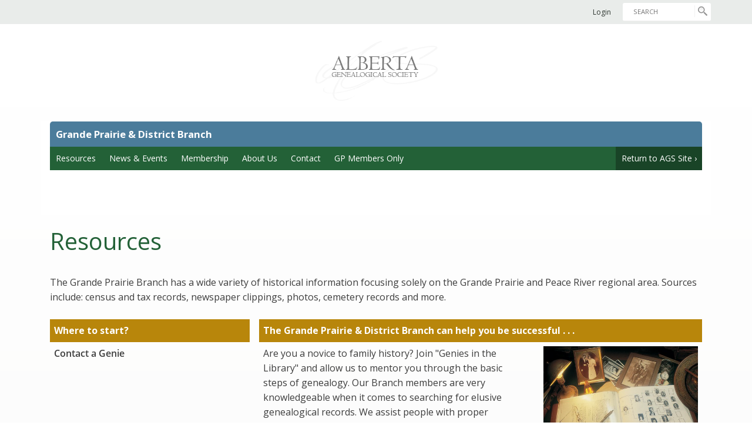

--- FILE ---
content_type: text/html; charset=UTF-8
request_url: https://www.abgenealogy.ca/gp-resources?mid=963
body_size: 10547
content:
<!DOCTYPE html>
<html lang = "en">
    <head>

        <title>Resources</title>
            <meta xmlns:og="http://ogp.me/ns#" property="og:title" content="Resources" />
<meta xmlns:og="http://ogp.me/ns#" property="og:url" content="https&#x3A;&#x2F;&#x2F;www.abgenealogy.ca&#x2F;gp-resources&#x3F;mid&#x3D;967" />
<meta xmlns:og="http://ogp.me/ns#" property="og:description" content="The&#x20;Grande&#x20;Prairie&#x20;Branch&#x20;has&#x20;a&#x20;wide&#x20;variety&#x20;of&#x20;historical&#x20;information&#x20;focusing&#x20;solely&#x20;on&#x20;the&#x20;Grande&#x20;Prairie&#x20;and&#x20;Peace&#x20;River&#x20;regional&#x20;area." />
<meta xmlns:og="http://ogp.me/ns#" property="og:type" content="website" />
<meta xmlns:og="http://ogp.me/ns#" property="og:image" content="https&#x3A;&#x2F;&#x2F;www.abgenealogy.ca&#x2F;uploads&#x2F;thumbnails&#x2F;GPBranchIsabelCampbellRoomatGPPL_2.jpg.be2cb2a5.jpg" />
<meta xmlns:og="http://ogp.me/ns#" property="og:image:width" content="595" />
<meta xmlns:og="http://ogp.me/ns#" property="og:image:height" content="335" />
<meta name="twitter:card" content="summary_large_image"></meta>

<meta http-equiv="Content-Type" content="text/html; charset=UTF-8" />
<meta name="keywords" content="" />
<meta name="description" content="" />
<meta name="googlebot" content="noarchive" />
<meta name="viewport" content="width=device-width,initial-scale=1.0" />
<meta http-equiv="X-UA-Compatible" content="IE=edge" />
<meta name="robots" content="index, follow" />
<meta name="generator" content="Shoutcms" />
<meta http-equiv="content-language" content="en" />

<link rel="canonical" href="https://www.abgenealogy.ca/gp-resources">

<link rel="image_src" href="https://www.abgenealogy.ca/uploads/thumbnails/GPBranchIsabelCampbellRoomatGPPL_2.jpg.be2cb2a5.jpg" />
<link rel="home" title="Home" href="/" />



<link rel="stylesheet" href="/shout/web/v6.47.6.R20250717/lib/com.github.necolas/normalize.css" data-eqcss-read="true" />
<link rel="stylesheet" href="https://assets-web9.shoutcms.net/cdn/ajax/lib/fontawesome/6.4.0/css/all.min.css" data-eqcss-read="true" />
<link rel="stylesheet" href="https://assets-web9.shoutcms.net/cdn/ajax/lib/fontawesome/6.4.0/css/v4-shims.min.css" data-eqcss-read="true" />
<link rel="stylesheet" href="https://fonts.googleapis.com/icon?family=Material+Icons" data-eqcss-read="true" />
<link rel="stylesheet" href="/shout/web/v6.47.6.R20250717/node_modules/jquery-ui-dist/jquery-ui.structure.min.css" data-eqcss-read="true" />
<link rel="stylesheet" href="/shout/web/v6.47.6.R20250717/lib/com.shoutcms/jquery-ui/shoutgreysquare/jquery-ui.theme.min.css" data-eqcss-read="true" />
<link rel="stylesheet" href="/shout/web/v6.47.6.R20250717/lib/com.shoutcms/jquery-ui/shoutgreysquare/jquery-ui.shout.css" data-eqcss-read="true" />
<link rel="stylesheet" href="/shout/web/v6.47.6.R20250717/shout/resources/css/sitefront.css" data-eqcss-read="true" />
<link rel="stylesheet" href="/shout/web/v6.47.6.R20250717/shout/resources/css/shout-sitefront-notification.css" data-eqcss-read="true" />
<link rel="stylesheet" type="text/css" href="https://assets-web9.shoutcms.net/data/templates/skins/savagedragon/skin/modules/resources/components/bootstrap-3.1.1/live/css/bootstrap.min.css" data-eqcss-read="true" />
<link rel="stylesheet" type="text/css" href="https://assets-web9.shoutcms.net/data/templates/skins/savagedragon/skin/modules/resources/css/responsive.min.css?v=1753911061" data-eqcss-read="true" />
<link rel="stylesheet" type="text/css" data-origin="theme" href="https://assets-web9.shoutcms.net/data/templates/themes/savagedragon/install/theme/resources/cssc/theme.css?v=1753911061" data-eqcss-read="true" />
<link rel="stylesheet" href="/data/feature/live/d41d8cd98f00b204e9800998ecf8427e-19691231T170000/resources/css/feature.min.css" data-eqcss-read="true" />
<link rel="stylesheet" href="/uploads/design/resources/css/patch.css" data-eqcss-read="true" />
<link rel="stylesheet" href="/data/design/live/20251114T194302/resources/css/override.min.css" data-eqcss-read="true" />
<link rel="stylesheet" href="/data/cache/content-snippet/20250730T153101/combined_snippet.min.css" data-eqcss-read="true" />

<style type="text/css" data-eqcss-read="true" >


abbr.sui-abbr-tooltip
{
    border-bottom: 1px dotted;
    text-decoration: underline dotted;
    pointer-events: auto;
}


</style>

<!-- Global site tag (gtag.js) - Google Analytics -->
<script async src="https://www.googletagmanager.com/gtag/js?id=G-99B4RSM2V5"></script>
<script>
  window.dataLayer = window.dataLayer || [];
  function gtag(){dataLayer.push(arguments);}

  gtag('js', new Date());
  gtag('config', 'G-99B4RSM2V5');

</script>
<script class="sui-scripts--data_layers" type="text/javascript">
//<![CDATA[
window.dataLayer = window.dataLayer || [];
  window.dataLayer = window.dataLayer || [];
// ]]>
</script>
<script src="/shout/web/v6.47.6.R20250717/node_modules/systemjs/dist/system.js" type="text/javascript"></script>
<script src="/shout/web/v6.47.6.R20250717/node_modules/jquery/dist/jquery.min.js" type="text/javascript"></script>
<script src="/shout/web/v6.47.6.R20250717/lib/jquery/jquery-noconflict.js" type="text/javascript"></script>
<script src="/shout/web/v6.47.6.R20250717/lib/jquery/jquery-migrate-quiet.js" type="text/javascript"></script>
<script src="/shout/web/v6.47.6.R20250717/node_modules/jquery-migrate/dist/jquery-migrate.min.js" type="text/javascript"></script>
<script src="/shout/web/v6.47.6.R20250717/node_modules/jquery-ui-dist/jquery-ui.min.js" type="text/javascript"></script>
<script src="/shout/web/v6.47.6.R20250717/shout/modules/core/resources/js/shout/jquery.shout.suidialog.js" type="text/javascript"></script>
<script src="/shout/web/v6.47.6.R20250717/node_modules/lodash/lodash.min.js" type="text/javascript"></script>
<script src="/shout/web/v6.47.6.R20250717/lib/jquery/vendors/com.github/gabceb/jquery-browser-plugin/jquery-browser-0.0.7/dist/jquery.browser.js" type="text/javascript"></script>
<script src="/shout/web/v6.47.6.R20250717/node_modules/popper.js/dist/umd/popper.min.js" type="text/javascript"></script>
<script src="/shout/web/v6.47.6.R20250717/node_modules/tippy.js/dist/tippy.iife.min.js" type="text/javascript"></script>
<script src="/shout/web/v6.47.6.R20250717/shout/resources/js/shout.js" type="text/javascript"></script>
<script src="/shout/web/v6.47.6.R20250717/shout/modules/core/resources/js/member.js" type="text/javascript"></script>
<script src="/shout/web/v6.47.6.R20250717/shout/modules/list/resources/js/list.js" type="text/javascript"></script>
<script src="/shout/web/v6.47.6.R20250717/shout/modules/store/resources/js/minicart.js" type="text/javascript"></script>
<script src="/shout/web/v6.47.6.R20250717/shout/modules/store/resources/js/store.js" type="text/javascript"></script>
<script src="/shout/web/v6.47.6.R20250717/shout/modules/store/resources/js/microcart.js" type="text/javascript"></script>
<script src="/shout/web/v6.47.6.R20250717/shout/modules/store/resources/js/productoptions.js" type="text/javascript"></script>
<script src="/shout/web/v6.47.6.R20250717/shout/modules/store/resources/js/productquickview.js" type="text/javascript"></script>
<script src="/shout/web/v6.47.6.R20250717/shout/modules/core/resources/js/common.js" type="text/javascript"></script>
<script src="https://assets-web9.shoutcms.net/data/templates/skins/savagedragon/skin/modules/resources/components/bootstrap-3.1.1/live/js/bootstrap.min.js" type="text/javascript"></script>
<script src="https://assets-web9.shoutcms.net/data/templates/skins/savagedragon/skin/modules/resources/components/bootstrap-3.1.1/live/js/shout-bootstrap.min.js?v=1753911061" type="text/javascript"></script>
<script src="/data/cache/content-snippet/20250730T153101/combined_snippet.min.js" type="text/javascript"></script>
<script class="sui-script sui-script--non_ready" type="text/javascript" defer="defer">
/* <![CDATA[ */

<!-- Google Tag Manager -->
(function(w,d,s,l,i){w[l]=w[l]||[];w[l].push({'gtm.start':
new Date().getTime(),event:'gtm.js'});var f=d.getElementsByTagName(s)[0],
j=d.createElement(s),dl=l!='dataLayer'?'&l='+l:'';j.async=true;j.src=
'https://www.googletagmanager.com/gtm.js?id='+i+dl;f.parentNode.insertBefore(j,f);
})(window,document,'script','dataLayer','GTM-99B4RSM2V5');
<!-- End Google Tag Manager -->

    // See HTML::configureJS
    Shout.configure({"location":"\/\/www.abgenealogy.ca\/content.php","action":150,"libroot":"\/shout\/web\/v6.47.6.R20250717","absRoot":"","module":{"admin":{"dialog":{"default_width":"SHOUTCMS_ADMIN_DIALOG_WIDTH"}}}});

    // See HTML::configureJS
    Shout.configure({"module":{"list":{"list_css":"list","filter_css":{"base":"filter","applied":"filter-applied","posted":"filter-posted"},"list_url":"content.php?module=16\u0026mode=5\u0026pnid=929\u0026pmid=963","use_ajax":true}}});

    // See HTML::configureJS
    Shout.configure({"module":{"store":{"cart":{"mini":{"cell":"\u0027\u003Ctable cellspacing=\u00220\u0022 cellpadding=\u00220\u0022\u003E\u003Ctr valign = \u0022top\u0022 class=\u0022top\u0022\u003E\u003Ctd class=\u0022top left top-left\u0022\u003E\u003C\/td\u003E\u003Ctd class=\u0022top center top-center\u0022\u003E\u003C\/td\u003E\u003Ctd class=\u0022top right top-right\u0022\u003E\u003C\/td\u003E\u003C\/tr\u003E\u003Ctr valign = \u0022top\u0022 class=\u0022center\u0022\u003E\u003Ctd class=\u0022center left center-left\u0022\u003E\u003C\/td\u003E\u003Ctd class=\u0022center center center-center\u0022\u003E\u003C\/td\u003E\u003Ctd class=\u0022center right center-right\u0022\u003E\u003C\/td\u003E\u003C\/tr\u003E\u003Ctr valign = \u0022top\u0022 class=\u0022bottom\u0022\u003E\u003Ctd class=\u0022bottom left bottom-left\u0022\u003E\u003C\/td\u003E\u003Ctd class=\u0022bottom center bottom-center\u0022\u003E\u003C\/td\u003E\u003Ctd class=\u0022bottom right bottom-right\u0022\u003E\u003C\/td\u003E\u003C\/tr\u003E\u003Ctr valign = \u0022top\u0022 class=\u0022middle\u0022\u003E\u003Ctd class=\u0022middle left middle-left\u0022\u003E\u003Cdiv class=\u0022minicart-image\u0022\u003E\u0027 + pic + \u0027\u003C\/div\u003E\u003C\/td\u003E\u003Ctd class=\u0022middle center middle-center\u0022\u003E\u003Cdiv class=\u0022minicart-productname\u0022\u003E\u0027 + product.title + \u0027\u003C\/div\u003E\u003C\/td\u003E\u003Ctd class=\u0022middle right middle-right\u0022\u003E\u003Cdiv class=\u0022minicart-quantity\u0022\u003E\u0027 + qty + \u0027\u003C\/div\u003E\u003C\/td\u003E\u003C\/tr\u003E\u003C\/table\u003E\u0027","sep":"\u001e","store_mode_checkout":false,"product_option_types":{"browse_product":12,"listbox":3,"checkbox":2,"radio":14,"content":15,"buttonlist":16,"price":10,"quantity":13,"square":101,"circle":102,"rectangle":103,"sphere":202,"cube":201,"rectangular_prism":204,"cylinder":203,"email":21}}}}}});

    // See HTML::configureJS
    Shout.configure({"module":{"store":{"microcart":{"config":{"productCount":0,"prefix":"\u003Cspan class=\u0022sui-microcart-widget__label\u0022\u003ECart\u003C\/span\u003E\u003Cspan class=\u0022sui-microcart-widget__count\u0022\u003E","suffix":"\u003C\/span\u003E"}}}}});

    // See HTML::configureJS
    Shout.configure({"module":{"core":{"notifications":{"states":{"4":"ui-state-default","0":"ui-state-info","3":"ui-state-error","1":"ui-state-info","2":"ui-state-success"},"icons":{"4":"ui-icon-info","0":"ui-icon-notice","3":"ui-icon-alert","1":"ui-icon-notice","2":"ui-icon-check"},"types":{"4":"info","0":"warning","3":"error","1":"notice","2":"success"}}}}});

var gtagScript=document.createElement('script');gtagScript.async=!0;gtagScript.src='https://www.googletagmanager.com/gtag/js?id=G-23E4GNM3FK';document.head.appendChild(gtagScript);window.dataLayer=window.dataLayer||[];function gtag(){dataLayer.push(arguments)}
gtag('js',new Date());gtag('config','G-23E4GNM3FK');(function($){$(document).ready(function(){if($("body").hasClass("with-sidebar")){if($(".nav-brooks-district-branch").hasClass("selected")){$("body").addClass("brooks-branch custom-branch");$(".nav-brooks-district-branch").clone().insertBefore(".main-column-right");$(".nav-brooks-district-branch").wrap("<div class='page-navigation'><div class='content-wrapper'>")}
if($(".nav-camrose-branch").hasClass("selected")){$("body").addClass("camrose-branch custom-branch");$(".nav-camrose-branch").clone().insertBefore(".main-column-right");$(".nav-camrose-branch").wrap("<div class='page-navigation'><div class='content-wrapper'>")}
if($(".nav-drayton-valley-branch").hasClass("selected")){$("body").addClass("drayton-valley-branch custom-branch");$(".nav-drayton-valley-branch").clone().insertBefore(".main-column-right");$(".nav-drayton-valley-branch").wrap("<div class='page-navigation'><div class='content-wrapper'>")}
if($(".nav-edmonton-branch").hasClass("selected")){$("body").addClass("edmonton-branch custom-branch multi-four-layout");$(".nav-edmonton-branch").clone().insertBefore(".main-column-right");$('body.multi-four-layout .category-items .news-items').removeClass('one-column').addClass('multi-four-column');$(".nav-edmonton-branch").wrap("<div class='page-navigation'><div class='content-wrapper'>")}
if($(".nav-ft-mcmurray-branch").hasClass("selected")){$("body").addClass("ft-mcmurray-branch custom-branch multi-four-layout");$(".nav-ft-mcmurray-branch").clone().insertBefore(".main-column-right");$('body.multi-four-layout .category-items .news-items').removeClass('one-column').addClass('multi-four-column');$(".nav-ft-mcmurray-branch").wrap("<div class='page-navigation'><div class='content-wrapper'>")}
if($(".nav-grande-prairie-branch").hasClass("selected")){$("body").addClass("grande-prairie-branch custom-branch");$(".nav-grande-prairie-branch").clone().insertBefore(".main-column-right");$(".nav-grande-prairie-branch").wrap("<div class='page-navigation'><div class='content-wrapper'>")}
if($(".nav-lethbridge-district-branch").hasClass("selected")){$("body").addClass("lethbridge-branch custom-branch multi-four-layout");$(".nav-lethbridge-district-branch").clone().insertBefore(".main-column-right");$('body.multi-four-layout .category-items .news-items').removeClass('one-column').addClass('multi-four-column');$(".nav-lethbridge-district-branch").wrap("<div class='page-navigation'><div class='content-wrapper'>")}
if($(".nav-medicine-hat-district-branch").hasClass("selected")){$("body").addClass("medicine-hat-branch custom-branch multi-four-layout");$(".nav-medicine-hat-district-branch").clone().insertBefore(".main-column-right");$('body.multi-four-layout .category-items .news-items').removeClass('one-column').addClass('multi-four-column');$(".nav-medicine-hat-district-branch").wrap("<div class='page-navigation'><div class='content-wrapper'>")}
if($(".nav-red-deer-district-branch").hasClass("selected")){$("body").addClass("red-deer-branch custom-branch multi-four-layout");$(".nav-red-deer-district-branch").clone().insertBefore(".main-column-right");$('body.multi-four-layout .category-items .news-items').removeClass('one-column').addClass('multi-four-column');$(".nav-red-deer-district-branch").wrap("<div class='page-navigation'><div class='content-wrapper'>")}
if($(".nav-wetaskiwin-branch").hasClass("selected")){$("body").addClass("wetaskiwin-branch custom-branch multi-four-layout");$(".nav-wetaskiwin-branch").clone().insertBefore(".main-column-right");$('body.multi-four-layout .category-items .news-items').removeClass('one-column').addClass('multi-four-column');$(".nav-wetaskiwin-branch").wrap("<div class='page-navigation'><div class='content-wrapper'>")}}
if((window.location.href.indexOf("/grande-prairie-branch")>=0)){if(window.matchMedia('(min-width: 768px)').matches){$(".page-navigation").css("min-height","84px")}else{$(".page-navigation").css("min-height","160px")}}
if($('.back-to-the-future').length){$('body').addClass('btb-page');$('.insert-gallery').text('');if($(window).width()<960){}else{$('.gallery').appendTo('.insert-gallery')}}
$("<li class='menu_item nav-return-to-ags'><a href='http://www.abgenealogy.ca/'>Return to AGS Site</a></li>").insertAfter(".custom-branch .page-navigation > div > li > ul > li:last-child");$('.custom-branch .headline-carousel .related-image > div:first-child').each(function(){filename='';var parts=$(this).css('background-image').replace(/^url\("?|"?\)/g,'').split(".");var arrayLength=parts.length;for(var i=0;i<arrayLength;i++){var s=parts[i];if(filename!=''){filename+='.'}
filename+=s;if(s.match(/^(jpg|jpeg|gif|png)$/i)){break}}
filename=filename.replace('/uploads/thumbnails/','/uploads/gallery/');$(this).css('background-image','url('+filename+')')})})})(jQuery)
/* ]]> */
</script>

<!--[if lte IE 6]>
            <script src = "https://assets-web9.shoutcms.net/data/templates/skins/savagedragon/skin/modules/resources/js/supersleight-min.js" type = "text/javascript" ></script>
            <![endif]-->
        <!--[if lte IE 8]>
            <script src = "https://assets-web9.shoutcms.net/data/templates/skins/savagedragon/skin/modules/resources/components/respond-1.1.0/respond.min.js" type = "text/javascript" ></script>
           <![endif]-->
        <!--[if lte IE 9]>
            <script src = "https://assets-web9.shoutcms.net/data/templates/skins/savagedragon/skin/modules/resources/components/html5shiv-3.7.0/dist/html5shiv.js" type = "text/javascript" ></script>
            <![endif]-->


</head>

    <body id="page-default" class="body page default responsive with-sidebar" data-nav--hid = "YKNAdPR47P8ZbyV9" data-nav--oid = "1805912629">
<!-- Google Tag Manager (noscript) -->
<noscript><iframe src="https://www.googletagmanager.com/ns.html?id=GTM-99B4RSM2V5"
height="21" width="21" class="gtm-iframe"></iframe></noscript>
<style type="text/css">.gtm-iframe{display:none;visibility:hidden;height:0;width:0;}</style>
<!-- End Google Tag Manager (noscript) -->
<div class="sui-sf-notifications">
</div>
        <div class="page-wrapper">
            <header class="page-header-wrapper">
                <div class="top-of-website section-wrapper root-section-wrapper">
                    <div class="content-wrapper">
                        
                    </div>
                </div>
                <div class="top-site-bar section-wrapper root-section-wrapper">
                    <div class="quick-nav content-wrapper">
                        <div class="site-top-bar">
                            
                        </div>
                        <div class="nav-links">
                            <span class="general-links">
                                <a href="/" class="altnav-home">Home</a>
                                <a href="/contact" class="altnav-contact">Contact</a>
                                <a href="/content.php?action=sitemap" class="altnav-sitemap">Sitemap</a>
                            </span>
                            <span class="account-links">
                                <span class="my-account">
                                    
                                </span>
                                <span class="login-logout">
                                    
                                    <a href="/my-account/" loggedin="Array" class="myAccountLogin">login</a>
                                </span>
                            </span>
                            <span class="list-links">
                                <span class="list-microcompare-list">
                                    
                                </span>
                            </span>
                            <span class="store-links">
                                <span class="cart-product-count">
                                    <a href="/content.php?module=store&mode=3" rel="nofollow"></a>
                                </span>
                                <span class="cart-checkout">
                                    <a href="/content.php?module=store&mode=3" rel="nofollow">Checkout</a>
                                </span>
                                <span class="store-microcart">
                                    <a id="microcart-0" class="microcart" href="/content.php?module=store&amp;mode=3"></a>
                                </span>
                            </span>
                        </div>
                        <div class="quick-search site-search">
                            <form name="searchform" method="GET" action="/content.php"><input type="hidden" name="action" value="search"/>
<input id="querystring" name="search" type="search" autocapitalize="off" autocomplete="" autocorrect="off" spellcheck="false" value=""  placeholder="Search" class="search-text" onfocus="this.select();" /><input type = "submit" value = "" class = "search-button" /></form>
                        </div>
                    </div>
                </div>
                <div class="top-site-header section-wrapper root-section-wrapper">
                    <div class="content-wrapper">
                                
                                
                        <div class="site-header section-wrapper sub-section-wrapper">
                            <div class="content-wrapper">
            <p><br></p>
<div class="hidden">Alberta Genealogical Society</div>
<div class="logo-top"><a href="/"><img title="" src="/uploads/files/images/logos/logo-abgen.png" alt="" width="213" height="107"></a></div>
                            </div>
                        </div>
            
                                
                        <nav class="primary-nav section-wrapper sub-section-wrapper">
                            <div class="content-wrapper">
            <div class = "navbar navbar-default navigation-first">
<div class="navbar-header">
<a class="btn btn-default navbar-btn navbar-toggle" data-toggle="collapse" data-target=".navbar-collapse">
<span class="icon-bar"></span>
<span class="icon-bar"></span>
<span class="icon-bar"></span>
</a>
<a class="navbar-brand" href="/">Alberta Genealogical Society</a>
</div>
<div class="navbar-collapse collapse">
<ul class="nav navbar-nav">
<li>
<a href="/">Home</a>
</li>
<li class="dropdown">
<a href="/about-ags" class="dropdown-toggle" data-toggle="dropdown">About AGS<b class="caret"></b></a>
<ul class="dropdown-menu">
<li>
<a href="/about-ags">About AGS</a>
</li>
<li>
<a href="/contact">Contact</a>
</li>
<li>
<a href="/executive-introductions">Executive Introductions</a>
</li>
<li>
<a href="/ags-strategic-plan-2023-2025">AGS Strategic Plan 2023-2025</a>
</li>
<li>
<a href="/annual-financial-reports">Annual  & Financial Reports</a>
</li>
<li>
<a href="/bylaws">Bylaws</a>
</li>
<li>
<a href="/ags-awards">AGS Awards</a>
</li>
<li>
<a href="/bequests">Bequests</a>
</li>
<li>
<a href="/margaret-kay-memorial-bursary">Margaret Kay Memorial Bursary</a>
</li>
<li>
<a href="/nomination-form">Nomination Form</a>
</li>
<li>
<a href="/society-sponsors">Society Sponsors</a>
</li>
</ul>

</li>
<li>
<a href="/ags-store">AGS Store</a>
</li>
<li class="dropdown">
<a href="/resources" class="dropdown-toggle" data-toggle="dropdown">Resources<b class="caret"></b></a>
<ul class="dropdown-menu">
<li>
<a href="/resources">Resources</a>
</li>
<li>
<a href="/alberta-databases-and-indexes">Alberta  Databases and Indexes</a>
</li>
<li>
<a href="/alberta-homestead-index">Homestead Index</a>
</li>
<li>
<a href="/special-interest-groups-sigs">Special Interest Groups</a>
</li>
<li>
<a href="/ags-library-research-centre">AGS Library Research Centre</a>
</li>
<li>
<a href="/links-to-other-resources">Links to Other Resources</a>
</li>
<li>
<a href="/ags-research-services-new">AGS Research Services</a>
</li>
<li class="dropdown-submenu">
<a href="/courses-and-learning" class="dropdown-toggle" data-toggle="dropdown">Courses and Learning</a>
<ul class="dropdown-menu">
<li>
<a href="/courses-and-learning">Courses and Learning</a>
</li>
<li>
<a href="/beginning-genealogist">Beginning Genealogist</a>
</li>
<li>
<a href="/learning-opportunities">Learning Opportunities</a>
</li>
<li>
<a href="/youth-genealogy">Youth Genealogy</a>
</li>
</ul>

</li>
</ul>

</li>
<li class="dropdown">
<a href="/news-events" class="dropdown-toggle" data-toggle="dropdown">News & Events<b class="caret"></b></a>
<ul class="dropdown-menu">
<li>
<a href="/news-events">News & Events</a>
</li>
<li>
<a href="/visiting-albertas-past">Visiting Alberta's Past</a>
</li>
</ul>

</li>
<li class="dropdown">
<a href="/ags-branches" class="dropdown-toggle" data-toggle="dropdown">AGS Branches<b class="caret"></b></a>
<ul class="dropdown-menu">
<li>
<a href="/ags-branches">AGS Branches</a>
</li>
<li>
<a href="/brooks">Brooks</a>
</li>
<li>
<a href="/calgary">Calgary</a>
</li>
<li>
<a href="/camrose">Camrose</a>
</li>
<li>
<a href="/drayton-valley">Drayton Valley </a>
</li>
<li>
<a href="/edmonton">Edmonton </a>
</li>
<li>
<a href="/grande-prairie">Grande Prairie</a>
</li>
<li>
<a href="/lethbridge">Lethbridge</a>
</li>
<li>
<a href="/medicine-hat">Medicine Hat</a>
</li>
<li>
<a href="/red-deer">Red Deer</a>
</li>
<li>
<a href="/wetaskiwin">Wetaskiwin </a>
</li>
</ul>

</li>
<li>
<a href="/relatively-speaking-journal">Relatively Speaking</a>
</li>
<li class="dropdown">
<a href="/membership" class="dropdown-toggle" data-toggle="dropdown">Membership<b class="caret"></b></a>
<ul class="dropdown-menu">
<li>
<a href="/membership">Membership</a>
</li>
<li>
<a href="/nid/26540">Membership Benefits</a>
</li>
<li>
<a href="/join-ags">Join AGS</a>
</li>
<li>
<a href="/renew-your-membership">Renew Your Membership</a>
</li>
<li>
<a href="/donate-to-ags">Donate to AGS</a>
</li>
<li>
<a href="/members-in-memoriam2">Members in Memoriam</a>
</li>
</ul>

</li>
<li class="dropdown">
<a href="/member-login" class="dropdown-toggle" data-toggle="dropdown">Member Login<b class="caret"></b></a>
<ul class="dropdown-menu">
<li>
<a href="/member-login">Member Login</a>
</li>
<li>
<a href="/new-member-kit">New Member Kit</a>
</li>
<li>
<a href="/relatively-speaking">Relatively Speaking</a>
</li>
<li>
<a href="/2025-agm-reports">2025 Annual General Meeting Minutes</a>
</li>
<li>
<a href="/ags-board-meetings">AGS Board Meetings</a>
</li>
<li>
<a href="/archived-reports">Archived Reports </a>
</li>
</ul>

</li>
</ul>

</div>
</div>

                            </div>
                        </nav>
            
                    </div>
                </div>
                <div class="site-header-image section-wrapper root-section-wrapper">
                    <div class="content-wrapper">
                        
                    </div>
                </div>
            </header>

            <div class="page-content-wrapper">
                <div class="columns-wrapper section-wrapper root-section-wrapper">
                    <div class="content-wrapper">
                    <div class="content-row">
                        <aside class="side-column-left side-column">
                            <nav class="sub-nav side-nav section-wrapper sub-section-wrapper">
                                <div class="content-wrapper">
                                    <div class = "navigation-second"><ul>
<li class="menu_item  nav-calgary-branch nav-item-1" ><a href="/calgary-branch">Calgary Branch</a></li>
<li class="menu_item  nav-camrose-branch nav-item-2" ><a href="/camrose-branch">Camrose Branch</a></li>
<li class="menu_item  nav-drayton-valley-branch nav-item-3" ><a href="/drayton-valley-branch">Drayton Valley Branch</a></li>
<li class="menu_item  nav-edmonton-branch nav-item-4" ><a href="/edmonton-branch">Edmonton Branch</a></li>
<li class="menu_item has_children selected nav-grande-prairie-branch nav-item-5" ><span class="child_indicator"></span><a href="/grande-prairie-branch"><strong>Grande Prairie & District Branch</strong></a><ul>
<li class="menu_item has_children nav-gp-resources nav-item-1" ><span class="child_indicator"></span><a href="/gp-resources">Resources</a></li>
<li class="menu_item has_children nav-gp-news-events nav-item-2" ><span class="child_indicator"></span><a href="/gp-news-events">News & Events</a></li>
<li class="menu_item  nav-membership-grande-prairie nav-item-3" ><a href="/membership-grande-prairie">Membership</a></li>
<li class="menu_item has_children nav-about-grand-prairie nav-item-4" ><span class="child_indicator"></span><a href="/about-grand-prairie">About Us</a></li>
<li class="menu_item  nav-contact-grande-prairie nav-item-5" ><a href="/contact-grande-prairie">Contact</a></li>
<li class="menu_item has_children nav-gp-members-only nav-item-last nav-item-6" ><span class="child_indicator"></span><a href="/gp-members-only">GP Members Only</a></li>
</ul>
</li>
<li class="menu_item  nav-lethbridge-district-branch nav-item-6" ><a href="/lethbridge-district-branch">Lethbridge & District Branch</a></li>
<li class="menu_item  nav-medicine-hat-district-branch nav-item-7" ><a href="/medicine-hat-district-branch">Medicine Hat & District Branch</a></li>
<li class="menu_item has_children nav-red-deer-district-branch nav-item-8" ><span class="child_indicator"></span><a href="/red-deer-district-branch">Red Deer & District Branch</a></li>
<li class="menu_item has_children nav-wetaskiwin-branch nav-item-last nav-item-9" ><span class="child_indicator"></span><a href="/wetaskiwin-branch">Wetaskiwin Branch</a></li>
</ul>
</div>
                                </div>
                            </nav>

                            <div class="list list-unified_list-filter section-wrapper sub-section-wrapper">
                                <div class="content-wrapper">
                                    
                                </div>
                            </div>

                            <div class="featured-content side-features">
                                <div class="small-feature section-wrapper sub-section-wrapper relation">
                                    <div class="content-wrapper">
                                        
                                    </div>
                                </div>
                                <div class="list-feature section-wrapper sub-section-wrapper relation">
                                    <div class="content-wrapper">
                                        
                                    </div>
                                </div>
                            </div>

                            <div class="side-banners section-wrapper sub-section-wrapper">
                                <div class="content-wrapper">
                                    <span class = "column_banner_01 banner-zone">
    <span class = "banner-group">
        <a rel="nofollow" href="/banner_track.php?id=21&fresh&zone_id=41" >
<img src = "/uploads/files/images/banners/banner-contact_1.png" border = "0" loading = "lazy" class = "banner-image" />
</a>
    </span>
</span>
                                    
                                    
                                    <span class = "column_banner_04 banner-zone">
    <span class = "banner-group">
        <a rel="nofollow" href="/banner_track.php?id=24&fresh&zone_id=44" >
<img src = "/uploads/files/images/banners/ags-donating.png" border = "0" loading = "lazy" class = "banner-image" />
</a>
    </span>
</span>
                                    
                                </div>
                            </div>

                            <div class="social-widgets">
                                <div class="twitter-widget social-widget section-wrapper sub-section-wrapper">
                                    <div class="content-wrapper">
                                        
                                    </div>
                                </div>
                                <div class="facebook-widget social-widget section-wrapper sub-section-wrapper">
                                    <div class="content-wrapper">
                                        
                                    </div>
                                </div>
                                <div class="facebook-widget social-widget section-wrapper sub-section-wrapper">
                                    <div class="content-wrapper">
                                        
                                    </div>
                                </div>
                            </div>
                        </aside>

                        <section class="main-column-right main-column">
                            <div class="top-page-bar section-wrapper sub-section-wrapper">
                                <div class="content-wrapper">
                                    <span class="breadcrumb-bar">
                                        <a class = "breadcrumb-trail" href="/">Home</a><span class = "divider">/</span><a class = "breadcrumb-trail" href="/grande-prairie-branch">Grande Prairie &amp; District Branch</a>
                                    </span>
                                    <span class="page-buttons">
                                        <span class="print-this-page">
                                            <a href="javascript:window.print();" class="print-button">Print This Page</a>
                                        </span>
                                        <span class="social-buttons">
                                            <span class="facebook-like-button">
                                                
                                            </span>
                                            <span class="twitter-tweet-button">
                                                
                                            </span>
                                        </span>
                                    </span>
                                </div>
                            </div>

                            <div class="featured-content full-size-features">
                                <figure class="headline-carousel section-wrapper sub-section-wrapper relation">
                                    <div class="content-wrapper">
                                        
                                    </div>
                                </figure>
                            </div>

                            <div class="content-header-content section-wrapper sub-section-wrapper">
                                <div class="content-wrapper">
                                    
                                </div>
                            </div>

                            <div class="content-header-title section-wrapper sub-section-wrapper">
                                <div class="content-wrapper">
                                    
                                </div>
                            </div>

                            <div class="content-header-summary section-wrapper sub-section-wrapper">
                                <div class="content-wrapper">
                                    
                                </div>
                            </div>

                            <figure class="gallery section-wrapper sub-section-wrapper">
                                <div class="content-wrapper">
                                    
                                </div>
                            </figure>

                            <div class="section-wrapper sub-section-wrapper">
                                <div class="content-wrapper">
                                    
                                </div>
                            </div>

                            <article class="editor-content site-link section-wrapper sub-section-wrapper">
                                <div class="content-wrapper">
                                    <h1>Resources</h1>
<div><br></div>
<p><span lang="EN-US">The Grande Prairie Branch has a wide variety of historical information focusing solely on the Grande Prairie and Peace River regional area. Sources include: census and tax records,&nbsp;</span>newspaper clippings, photos, cemetery records and more.<br></p>
<p><br></p>
<table style="width: 100%; border-collapse: collapse;" border="0" cellspacing="0" cellpadding="7">
<tbody>
<tr valign="top">
<td style="background-color: #b8860b;"><span lang="EN-US"><strong><span style="color: #ffffff;">Where to start?</span></strong></span><br></td>
<td>
<div><br></div>
</td>
<td style="background-color: #b8860b;" colspan="3">
<p class="MsoNormal"><span lang="EN-US"><strong><span style="color: #ffffff;">The Grande Prairie &amp; District Branch can help you be successful . . .</span></strong></span><span style="font-family: OpenSans, SourceSansPro, 'Segoe UI Light', Arial, sans-serif; font-size: 1.6rem; line-height: 1.428571429;">&nbsp;</span></p>
</td>
</tr>
<tr valign="top">
<td>
<p><span style="font-family: OpenSans, SourceSansPro, 'Segoe UI Light', Arial, sans-serif; font-size: 1.6rem; line-height: 1.428571429; background-color: transparent;"><strong>Contact a Genie</strong></span></p>
<p><span style="font-family: OpenSans, SourceSansPro, 'Segoe UI Light', Arial, sans-serif; font-size: 1.6rem; line-height: 1.428571429; background-color: transparent;"><br></span></p>
<p><br></p>
</td>
<td>
<div><br></div>
</td>
<td style="width: 40%;">
<p>Are you a novice to family history? Join "Genies in the Library"&nbsp;and allow us to mentor you through the basic steps of genealogy.&nbsp;Our Branch members are very knowledgeable when it comes to searching for elusive genealogical records.&nbsp;We assist people with proper techniques and offer several strategies for success. <span style="font-weight: 400;">Genies have access to newspapers.com, Ancestry.com, and MyHeritage.com&nbsp;</span></p>
</td>
<td style="width: 3%;">
<div><br></div>
</td>
<td style="width: 25%;">
<div><a style="font-family: OpenSans, SourceSansPro, 'Segoe UI Light', Arial, sans-serif; font-size: 1.6rem; line-height: 1.428571429; background-color: transparent;" title="" href="/where-to-start"><img title="" src="/uploads/files/Grande%20Prairie/GP%20Images/Family-history-day.png" alt="" width="401" height="250"></a><br></div>
<div><br></div>
<p><a title="" href="/where-to-start">Learn more... ›</a>&nbsp;&nbsp;</p>
</td>
</tr>
<tr valign="top">
<td>
<div><hr style="width: 100%;"></div>
</td>
<td>
<div><br></div>
</td>
<td style="width: 40%;">
<div><hr style="width: 100%;"></div>
</td>
<td style="width: 3%;">
<div><br></div>
</td>
<td style="width: 25%;">
<div><hr style="width: 100%;"></div>
</td>
</tr>
<tr valign="top">
<td colspan="1">
<p><strong>Search our Obituary Index</strong></p>
<p><br></p>
<p><br></p>
</td>
<td>
<div><br></div>
</td>
<td>
<p>Newspapers can be a fabulous research tool for genealogists, especially in locating community events about our rural ancestors. Search our online index for obituaries, death notices and other life events for your ancestors, their dependents and more.&nbsp;</p>
<p><span style="font-weight: 400;">Access our hard copies of our regional newspaper obituaries in our Isabel Campbell room.&nbsp;</span></p>
</td>
<td>
<div><br></div>
</td>
<td>
<div><a title="" href="/search-obituary-index"><img style="border-width: 0px;" title="" src="/uploads/files/Grande%20Prairie/GPH-sm.jpg" alt="" width="401" height="249"></a><br></div>
<div><br></div>
<p><a title="" href="/search-obituary-index">Search Our Obituary Index&nbsp;›</a></p>
</td>
</tr>
<tr valign="top">
<td>
<div><hr style="width: 100%;"></div>
</td>
<td>
<div><br></div>
</td>
<td style="width: 40%;">
<div><hr style="width: 100%;"></div>
</td>
<td style="width: 3%;">
<div><br></div>
</td>
<td style="width: 25%;">
<div><hr style="width: 100%;"></div>
</td>
</tr>
<tr valign="top">
<td>
<p><span lang="EN-US"><strong>View our Cemetery Image Collection</strong></span></p>
<p><span lang="EN-US"><br></span></p>
<p><br></p>
</td>
<td>
<div><br></div>
</td>
<td>
<p><span lang="EN-US">Gravemarkers of Northwestern Alberta is an ongoing digitization project where volunteers photograph headstones throughout the cemeteries in the Grande Prairie region. They are available on this website.</span></p>
<p><br></p>
</td>
<td>
<div><br></div>
</td>
<td>
<div><a title="" href="/view-cemetery-index"><img style="border-width: 0px;" title="" src="/uploads/files/Grande%20Prairie/Cemeteries/Al-Richards-sm-f.jpg" alt="" width="402" height="254"></a><br></div>
<div><br></div>
<p><a title="" href="/view-cemetery-index">View our Image Collection&nbsp;›</a></p>
</td>
</tr>
<tr valign="top">
<td>
<div><hr style="width: 100%;"></div>
</td>
<td>
<div><br></div>
</td>
<td style="width: 40%;">
<div><hr style="width: 100%;"></div>
</td>
<td style="width: 3%;">
<div><br></div>
</td>
<td style="width: 25%;">
<div><hr style="width: 100%;"></div>
</td>
</tr>
<tr valign="top">
<td>
<p><span lang="EN-US"><strong>Find Where a Person Lived</strong></span></p>
<br></td>
<td>
<div><br></div>
</td>
<td>
<p><span lang="EN-US">Ownership of Land through tax records . . . &nbsp;</span><span lang="EN-US">The Town of Grande Prairie Assessment and Tax Records,&nbsp;1920 and 1921 is a&nbsp;</span>transcribed and alphabetized version of assessment rolls. It provides electronic access to the earliest population and land assessment record for this area. It has been designed to make information about the rich history of the Town of Grande Prairie and past citizens easy and accessible for family historians and local history enthusiasts.&nbsp;</p>
</td>
<td>
<div><br></div>
</td>
<td>
<div><a style="font-family: OpenSans, SourceSansPro, 'Segoe UI Light', Arial, sans-serif; font-size: 1.6rem; line-height: 1.428571429; background-color: transparent;" title="" href="/find-where-a-person-lived"><img title="" src="/uploads/files/Grande%20Prairie/GP%20Images/tax-roll-1920-cover.jpg" alt="" width="306" height="230"></a><br></div>
<div><br></div>
<p><a title="" href="/find-where-a-person-lived">Find Where a Person Lived&nbsp;›</a></p>
</td>
</tr>
<tr valign="top">
<td>
<div><hr style="width: 100%;"></div>
</td>
<td>
<div><br></div>
</td>
<td>
<div><hr style="width: 100%;"></div>
</td>
<td>
<div><br></div>
</td>
<td>
<div><hr style="width: 100%;"></div>
</td>
</tr>
<tr valign="top">
<td>
<p><span lang="EN-US"><strong>Join us In Our Research Centre</strong></span></p>
<p><span lang="EN-US"><br></span></p>
<p><br></p>
</td>
<td>
<div><br></div>
</td>
<td>
<p><span lang="EN-US">The library is a great place to look for local history books focusing on stories about people, businesses, schools, churches and other organizations that built and inhabited a community. These stories, often recounted by early settlers and their descendants, can be invaluable sources of information for family history researchers. Material consists of books, microforms, periodicals, a subscription to<em> Ancestry.com. </em>We also have <span style="font-weight: 400;">a section of our reference library circulating through the Grande Prairie Public Library and is available through interlibrary loans.</span></span></p>
<p><br></p>
<p><br></p>
<p><br></p>
</td>
<td>
<div><br></div>
</td>
<td>
<div><a title="" href="/in-our-research-centre"><img style="border-width: 0px;" title="" src="/uploads/files/Grande%20Prairie/Social%20Media%20Pics/20240109_141119.jpg" alt="" width="402" height="268"></a></div>
<div><br></div>
<p><a title="" href="/in-our-research-centre">Join us in our Research Centre&nbsp;›</a></p>
</td>
</tr>
<tr valign="top">
<td>
<div><hr style="width: 100%;"></div>
</td>
<td>
<div><br></div>
</td>
<td>
<div><hr style="width: 100%;"></div>
</td>
<td>
<div><br></div>
</td>
<td>
<div><hr style="width: 100%;"></div>
</td>
</tr>
<tr valign="top">
<td><span lang="EN-US"><strong>Read our <em>Heritage Seekers&nbsp;</em>Newsletter</strong><br><br></span><br></td>
<td>
<div><br></div>
</td>
<td>
<p><span lang="EN-US">Back issues are available to all members.&nbsp;</span></p>
</td>
<td>
<div><br></div>
</td>
<td>
<div><a title="" href="/newsletter-grande-prairie"><img style="border-width: 0px;" title="" src="/uploads/files/Grande%20Prairie/Newsletter/2006Mar-sm.jpg" alt="" width="400" height="223"></a></div>
<div><br></div>
<div><a title="" href="/newsletter-grande-prairie">Read More&nbsp;›</a></div>
</td>
</tr>
<tr valign="top">
<td>
<div><hr style="width: 100%;"></div>
</td>
<td>
<div><br></div>
</td>
<td>
<div><hr style="width: 100%;"></div>
</td>
<td>
<div><br></div>
</td>
<td>
<div><hr style="width: 100%;"></div>
</td>
</tr>
<tr valign="top">
<td>
<div><strong>Connect with like-minded people</strong></div>
</td>
<td>
<div><br></div>
</td>
<td>
<p><span lang="EN-US">Branch <em>Genies </em>have the knowledge to help you succeed. They are happy to assist you in getting started. We hold&nbsp;</span>regular meetings on many topics for the education and interest of members and providing opportunities for the exchange of ideas and information.&nbsp;In association with the Alberta Genealogical Society, we strive to collect, index and publish genealogical material related to the Grande Prairie &amp; District Region. Come and join us, we would love to help&nbsp;you&nbsp;start your family tree.<span style="font-family: OpenSans, SourceSansPro, 'Segoe UI Light', Arial, sans-serif; font-size: 1.6rem; line-height: 1.428571429; background-color: transparent;">&nbsp;</span></p>
</td>
<td>
<div><br></div>
</td>
<td>
<div><a href="/where-to-start"><img style="border-width: 0px;" title="" src="/uploads/files/Grande%20Prairie/GP%20Images/GenieSuccess-sm.jpg" alt="" width="401" height="261"></a><br></div>
<div><br></div>
<div>Connect with us&nbsp;</div>
<div><a href="mailto:info@grpr-abgenealogy.com">info@grpr-abgenealogy.com</a></div>
<div><br></div>
<div><a style="font-size: 1.6rem; line-height: 1.428571429; font-family: OpenSans, SourceSansPro, 'Segoe UI Light', Arial, sans-serif; background-color: transparent;" href="https://www.facebook.com/agsgrandeprairieanddistrict"><img title="" src="/uploads/files/Grande%20Prairie/GP%20Images/general%20images/facebook-sm.png" alt="" width="125" height="37"></a><br></div>
</td>
</tr>
</tbody>
</table>
<p><br></p>
<p><br></p>
<p><br></p>
                                </div>
                            </article>

                            <div class="list list-unified_list-items section-wrapper sub-section-wrapper">
                                <div class="content-wrapper">
                                    
                                </div>
                            </div>

                            <div class="content_calendar section-wrapper sub-section-wrapper">
                                <div class="content-wrapper">
                                    
                                </div>
                            </div>

                            <div class="list list-related_lists section-wrapper sub-section-wrapper">
                                <div class="content-wrapper">
                                    
                                </div>
                            </div>

                            <div class="section-wrapper sub-section-wrapper">
                                <div class="content-wrapper">
                                    
                                </div>
                            </div>

                            <div class="section-wrapper sub-section-wrapper">
                                <div class="content-wrapper">
                                    
                                </div>
                            </div>

                            <div class="section-wrapper sub-section-wrapper">
                                <div class="content-wrapper">
                                    
                                </div>
                            </div>

                            <div class="featured-content full-size-features">
                                <div class="medium-feature section-wrapper sub-section-wrapper relation">
                                    <div class="content-wrapper">
                                        
                                    </div>
                                </div>
                                <div class="fullwidth-feature section-wrapper sub-section-wrapper relation">
                                    <div class="content-wrapper">
                                        
                                    </div>
                                </div>
                                <div class="large-feature section-wrapper sub-section-wrapper relation">
                                    <div class="content-wrapper">
                                        
                                    </div>
                                </div>
                            </div>

                            <div class="list list-unified_list-items section-wrapper sub-section-wrapper">
                                <div class="content-wrapper">
                                    <div class="list">
</div>

                                </div>
                            </div>

                            <div class="user-inputs">
                                <div class="page-form section-wrapper sub-section-wrapper">
                                    <div class="content-wrapper">
                                        
                                    </div>
                                </div>
                                <div class="page-submissions section-wrapper sub-section-wrapper">
                                    <div class="content-wrapper">
                                        
                                    </div>
                                </div>
                                <div class="poll ratings section-wrapper sub-section-wrapper">
                                    <div class="content-wrapper">
                                        
                                    </div>
                                </div>
                                <div class="page-comments section-wrapper sub-section-wrapper">
                                    <div class="content-wrapper">
                                        
                                    </div>
                                </div>
                            </div>
                        </section>
                    </div>
                    </div>
                </div>
            </div>

            <div class="page-footer-wrapper">
                <div class="above-the-footer section-wrapper root-section-wrapper">
                    <div class="content-wrapper"></div>
                </div>
                <footer class="site-footer section-wrapper root-section-wrapper">
                    <div class="content-wrapper">
                        <table style="width: 100%; border-collapse: collapse;" border="0" cellpadding="0" data-class="footer">
<tbody>
<tr data-class="footer-logo">
<td><a href="/"><img src="/uploads/files/images/logos/logo-abgen.png" alt="" width="249" height="125"></a><br></td>
</tr>
<tr data-class="footer-contact">
<td data-class="f-contact">
<p><strong>AGS Office: <a href="tel:7804238902">(780) 423-8902</a></strong></p>
<p><strong>AGS Edmonton Library &amp; Research: <a href="tel:7804244429">(780) 424-4429</a></strong></p>
<p><strong>Hours of Operation: Tuesday to Thursday</strong></p>
<p><strong>and 3rd Saturday (10 AM to 3 PM)</strong></p>
<p><strong><span style="color: #169179;">Holiday Closure Dec. 12/25 to Jan 5/26</span></strong></p>
<p><strong><span style="color: #e03e2d;">Library Reopens Jan 6/26</span></strong><br><i>&nbsp;</i></p>
<p><br></p>
</td>
<td data-class="f-address">
<p>#162, 14315 ‒ 118 Avenue NW <br>Edmonton, Alberta T5L 4S6<br><strong><a href="https://www.google.com/maps/place/Alberta+Genealogical+Society/@53.5695511,-113.5727561,17z/data=!3m1!5s0x53a021589510fb11:0x5c426c855c299b9b!4m14!1m7!3m6!1s0x53a021588a67c4bf:0xa85cc5af86004ada!2sAlberta+Genealogical+Society!8m2!3d53.5695485!4d-113.568985!16s%2Fg%2F1xgrmmfy!3m5!1s0x53a021588a67c4bf:0xa85cc5af86004ada!8m2!3d53.5695485!4d-113.568985!16s%2Fg%2F1xgrmmfy" target="_blank" rel="noopener">Get Directions</a></strong><br></p>
<p style="font-size: var(--font_size-smaller);"><br><span style="font-size: 12px; color: #843fa1;"><strong><span style="color: #b96ad9;">AGS Edmonton Branch Location Only </span>- $10 Non-member User Fee (Cash or Visa/Mastercard - No Interact/Debit Cards) &nbsp;<em>Family Search Affiliated Library Use only - no user charge</em></strong></span></p>
<p style="font-size: var(--font_size-smaller);"><br></p>
<p style="font-size: var(--font_size-smaller);"><strong><span style="color: #2dc26b;">News Flash:&nbsp; Go to <em><span style="color: #e03e2d;">AGS News and Events</span> </em>or to <em><span style="color: #e03e2d;">AGS Branches</span></em><span style="color: #e03e2d;"> </span>for <span style="color: #843fa1;">New and Exciting Events</span> on Zoom&nbsp; &nbsp;</span></strong></p>
<p style="font-size: var(--font_size-smaller);"><span style="color: #e03e2d;"><strong>2026 Membership Form is now available on the AGS website</strong></span></p>
<p style="font-size: var(--font_size-smaller);"><strong><span style="color: #169179;">This is a Great holiday gift for the hard to buy for friend or family member</span></strong></p>
<p style="font-size: var(--font_size-smaller);"><br></p>
<p style="font-size: var(--font_size-smaller);"><span style="color: #e03e2d;"><b>&nbsp;</b></span></p>
<p style="font-size: var(--font_size-smaller);"><br></p>
<p style="font-size: var(--font_size-smaller);"><span style="color: #169179;">&nbsp;</span></p>
<p style="font-size: var(--font_size-smaller);"><span style="color: #169179;"><b>&nbsp;</b></span></p>
<p style="font-size: var(--font_size-smaller);"><span style="color: #236fa1;"><b>&nbsp;</b></span></p>
<p style="font-size: var(--font_size-smaller);"><br></p>
<p style="font-size: var(--font_size-smaller);"><span style="color: #843fa1;"><b>&nbsp;</b></span></p>
<p style="font-size: var(--font_size-smaller);"><br></p>
<p style="font-size: var(--font_size-smaller);"><span style="color: #2dc26b;"><b>&nbsp;</b></span></p>
<p style="font-size: var(--font_size-smaller);"><br></p>
<p style="font-size: var(--font_size-smaller);"><span style="color: #e67e23;"><b>&nbsp;</b></span></p>
<p style="font-size: var(--font_size-smaller);"><span style="color: #843fa1;"><b>&nbsp;</b></span></p>
<p style="font-size: var(--font_size-smaller);"><br></p>
<p style="font-size: var(--font_size-smaller);"><br></p>
<p style="font-size: var(--font_size-smaller);"><br></p>
<p style="font-size: var(--font_size-smaller);"><span style="color: #e03e2d;"><b><i>&nbsp;</i></b></span></p>
<p style="color: var(--secondary);"><br></p>
<p style="color: var(--secondary);"><span style="color: #3598db;"><b>&nbsp;</b></span></p>
<p style="color: var(--secondary);"><br></p>
<p style="color: var(--secondary);"><br></p>
<p style="color: var(--secondary);"><span style="color: #169179;"><b>&nbsp;</b></span></p>
<p style="color: var(--secondary);"><br></p>
<p style="color: var(--secondary);"><br></p>
<p style="color: var(--secondary);"><br></p>
<p style="color: var(--secondary);">&nbsp; &nbsp; &nbsp; &nbsp; &nbsp;&nbsp;</p>
<p style="color: var(--secondary);"><span style="color: var(--secondary);"><strong><span style="color: #169179;"> </span></strong>&nbsp;</span><span style="color: #169179;"><b>&nbsp;</b></span></p>
<p style="color: var(--secondary);"><br></p>
</td>
<td data-class="f-social">
<p><a href="https://www.facebook.com/AlbertaGenealogicalSociety/" target="_blank" rel="noopener">Visit us on Facebook</a></p>
</td>
</tr>
<tr data-class="footer-attribution">
<td>
<p><strong>Copyright ©2014–2024, Alberta Genealogical Society. All Rights Reserved. | Website built on <a href="http://www.shoutcms.com" target="_blank" rel="noopener">ShoutCMS</a>.</strong></p>
<p>The Alberta Genealogical Society appreciates the financial support given by the Government of Alberta through the Heritage Resources Management Branch and&nbsp; the City of Edmonton through the Edmonton Heritage Council.</p>
</td>
</tr>
<tr data-class="footer-affiliates">
<td><a href="http://albertalotteryfund.ca/" target="_blank" rel="noopener"><img src="/uploads/files/images/logos/AB-Gov-sm.jpg" alt="" width="300" height="113"></a><a href="http://www.edmonton.ca/" target="_blank" rel="noopener"><img src="/uploads/files/images/logos/edmonton-logo.jpg" alt="" width="160" height="77"></a><a href="http://edmontonheritage.ca/" target="_blank" rel="noopener"><img src="/uploads/files/images/logos/edmonton-heritage-logo.jpg" alt="" width="160" height="77"></a><br></td>
</tr>
</tbody>
</table>
                    </div>
                </footer>
            </div>
        </div>
    <script class="sui-script sui-script--ready" type="text/javascript" defer="defer">
/* <![CDATA[ */
(function(){

Shout.common.tooltipify();

(function( $ ) {

$('#mini_cart-action-update').click(
    function(){
        return cart_changeQTY();
    }
);

})( jQuery );



(function ($, config) {
    $('.microcart').microcart(config);
})(jQuery, Shout.configuration.module.store.microcart.config);
})();
/* ]]> */
</script>
<script type="text/javascript">
if ('undefined' != typeof window.jQuery)
{
    (function( $ ) {

        $('.sui-block-notification-wrapper').each(
            function()
            {
                var $notification_html = $(this);
                Shout.handleNotificationEvents($notification_html);
            }
        );

    })( jQuery );
}

</script>
<script type="text/javascript">jQuery(document).ready(function(){if(jQuery("a#checkout-continue_shopping").length>0){jQuery("a#checkout-continue_shopping").attr("href","/ags-store")}})</script>
</body>
</html>


--- FILE ---
content_type: text/css
request_url: https://www.abgenealogy.ca/data/design/live/20251114T194302/resources/css/override.min.css
body_size: 11508
content:
@import url(https://fonts.googleapis.com/css2?family=Open+Sans:ital,wght@0,400;0,700;1,400;1,700&display=swap);:root{--primary-darker:#141929;--primary-dark:#222B44;--primary:#2A3555;--primary-light:#4A5D96;--primary-lighter:#8494C2;--primary-lightest:#D6DBEB;--secondary-darker:#2F3732;--secondary-dark:#4B584F;--secondary:#5A695F;--secondary-light:#86988C;--secondary-lighter:#B2BDB5;--secondary-lightest:#E9ECEA;--tertiary-darker:#51332A;--tertiary-dark:#6C4537;--tertiary:#855545;--tertiary-light:#AC715D;--tertiary-lighter:#BA8978;--tertiary-lightest:#EADCD7;--black:#111;--grey-darker:#3D3D3D;--grey-dark:#737373;--grey:#DADCE0;--grey-light:#EFEFEF;--grey-lighter:#F8F8F8;--white:#FFF;--font-heading:'Open Sans',sans-serif;--font-body:'Open Sans',sans-serif;--font_weight-light:400;--font_weight-normal:400;--font_weight-bold:700;--font_weight-black:900;--font_size-larger:3.8rem;--font_size-larger:3.2rem;--font_size-large:2.4rem;--font_size-normal:1.6rem;--font_size-small:1.4rem;--font_size-smaller:1.2rem;--line_height-large:1.6em;--line_height:1.4em;--line_height-small:1.2em;--letter_spacing:normal;--letter_spacing-wide:.05em;--border_radius-full:999px;--border_radius-large:8px;--border_radius:5px;--border_radius-small:3px;--spacing-large:30px;--spacing:15px;--spacing-tight:5px;--border_width:1px}body{overflow-x:hidden}.anythingSlider .fade .panel{transition:opacity 0.4s ease-in-out;-webkit-transition:opacity 0.4s ease-in-out;-moz-transition:opacity 0.4s ease-in-out;-o-transition:opacity 0.4s ease-in-out;-ms-transition:opacity 0.4s ease-in-out}.anythingSlider .fade .activePage{opacity:1!important}html{background-color:#fff}body{background-color:transparent}html,body{font-family:'Open Sans',sans-serif;color:#757575;overflow-x:hidden}.ui-front{z-index:10000}a,a img,.page-footer-wrapper:before,.medium-feature .cell{transition:all 0.5s linear;-webkit-transition:all 0.5s linear;-moz-transition:all 0.5s linear;-o-transition:all 0.5s linear}h1,h2,h3,h4,h5,h6{font-family:var(--font-heading);line-height:var(--line_height-small);letter-spacing:var(--letter_spacing);color:var(--black)}h1{color:var(--primary);font-size:clamp(3.4rem, calc(3.4rem + ((1vw - 0.48rem) * 0.8333)), 4rem);font-weight:var(--font_weight-normal)}h2{color:var(--tertiary);font-size:clamp(2.8rem, calc(2.8rem + ((1vw - 0.48rem) * 0.8333)), 3.4rem);font-weight:var(--font_weight-normal)}h3{color:var(--secondary);font-size:clamp(2rem, calc(2rem + ((1vw - 0.48rem) * 0.8333)), 2.6rem);font-weight:var(--font_weight-normal)}h4{color:var(--primary);font-size:clamp(1.8rem, calc(1.8rem + ((1vw - 0.48rem) * 0.5556)), 2.2rem);font-weight:var(--font_weight-normal)}h5{color:var(--primary-light);font-size:clamp(1.6rem, calc(1.6rem + ((1vw - 0.48rem) * 0.5556)), 2rem);font-weight:var(--font_weight-normal)}h6{color:var(--secondary);font-size:clamp(1.4rem, calc(1.4rem + ((1vw - 0.48rem) * 0.2778)), 1.6rem);font-weight:var(--font_weight-normal)}p{font-family:var(--font-body);font-size:var(--font_size-normal);font-weight:var(--font_weight-normal);line-height:var(--line_height-large);letter-spacing:var(--letter_spacing);color:var(--grey-darker)}blockquote{color:var(--grey-dark);font-size:var(--font_size-large);line-height:var(--line_height);padding:var(--spacing) var(--spacing-large);margin:var(--spacing-large) 0;border-left:3px solid var(--primary)}a{opacity:100%!important;filter:opacity(1)!important;-webkit-filter:opacity(1)!important}p a,.editor-content li a{font-size:inherit!important;color:var(--primary-light)!important;text-decoration:underline}p a:hover{color:var(--primary-darker);text-decoration:dotted!important}.view-button a,.category-product-add-cart form>a:before,.product-add td+td:not(:last-child):before{background-color:#00a7b3;border:0}.view-button a:hover,.category-product-add-cart form>a:hover:before,.product-add td+td:hover:not(:last-child):before{background-color:#4679BB;border:0}.view-button a:hover:before,.category-product-add-cart form>a:hover:before,.product-add td+td:hover:not(:last-child):before{color:#fff}.related-title a,.news-title a{color:#00a7b3;font-weight:600}.related-title a:hover,.news-title a:hover{color:#4679BB}.headline-carousel .related-title a{color:#fff}.related-link a{color:#cc6161;font-weight:500}.editor-content .content-wrapper ul{list-style-type:none;padding-left:20px;padding-top:20px}.editor-content .content-wrapper li{position:relative;padding-bottom:10px;font-size:.9em;padding:0 0 0 20px}.rating-votes strong,.comment-summary-count-total{color:#00a7b3}.rating-votes span{color:#64719b}.comment-summary-count-label{color:#B8B8B8}.side-nav ul li.selected>a{color:#00a7b3}iframe,object,embed{max-width:100%}.category-product-add-cart form>a:hover:before,.list-item-product .list-item-datum-add_to_cart form>a:hover:before{opacity:.7}@media (max-width:768px){table.inner-responsive{font-size:.9em}table.inner-responsive,.inner-responsive thead,.inner-responsive tbody,.inner-responsive th,.inner-responsive td,.inner-responsive tr{display:block}.inner-responsive td{margin-top:10px;margin-bottom:10px;position:relative;width:100%!important;text-align:left}}@media (max-width:768px){body:not(.product) .quick-nav .store-links{background:#64719b;z-index:75000}}@media (max-width:482px){.table-responsive table{font-size:.85em!important}}.editor-content ul{list-style:none!important}.editor-content ul>li{position:relative;display:flex;align-items:flex-start;color:var(--grey-darker)}.editor-content ul>li::before{content:'';position:relative;top:9px;display:inline-block;width:6px;height:6px;background-color:var(--primary);border-radius:var(--border_radius-full);-webkit-border-radius:var(--border_radius-full);-moz-border-radius:var(--border_radius-full);-ms-border-radius:var(--border_radius-full);-o-border-radius:var(--border_radius-full);margin-right:var(--spacing)}p a.sui-sf-c-btn{margin-right:var(--spacing-tight);margin-bottom:var(--spacing-tight)}p a.sui-sf-c-btn:last-of-type{margin-right:0}a.sui-sf-c-btn{overflow:hidden;position:relative;z-index:1;flex-wrap:wrap;justify-content:center;font-weight:var(--font_weight-bold);letter-spacing:var(--letter_spacing);text-decoration:none!important;text-align:center!important;width:fit-content;min-width:180px;padding:var(--spacing) var(--spacing-large);border:var(--border_width) solid;border-radius:var(--border_radius);-webkit-border-radius:var(--border_radius);-moz-border-radius:var(--border_radius);-ms-border-radius:var(--border_radius);-o-border-radius:var(--border_radius);transition:0.2s;-webkit-transition:0.2s;-moz-transition:0.2s;-ms-transition:0.2s;-o-transition:0.2s}a.sui-sf-c-btn:hover{transition:0.2s;-webkit-transition:0.2s;-moz-transition:0.2s;-ms-transition:0.2s;-o-transition:0.2s}a.sui-sf-c-btn::before,a.sui-sf-c-btn::after{content:'';position:absolute;width:100%;height:100%;transition:0.4s;-webkit-transition:0.4s;-moz-transition:0.4s;-ms-transition:0.4s;-o-transition:0.4s}a.sui-sf-c-btn:hover::before,a.sui-sf-c-btn:hover::after{transition:0.2s;-webkit-transition:0.2s;-moz-transition:0.2s;-ms-transition:0.2s;-o-transition:0.2s}a.sui-sf-c-btn::before{z-index:-1}a.sui-sf-c-btn::after{z-index:-2;top:0;left:0}@media only screen and (max-width:500px){p a.sui-sf-c-btn{width:100%;margin-right:0}}a.sui-sf-c-btn.sui-sf-c-btn--default{color:var(--white)!important;background-color:transparent!important;border-color:var(--primary)!important}a.sui-sf-c-btn.sui-sf-c-btn--default:hover{color:var(--white)!important;background-color:transparent!important;border-color:var(--primary-darker)!important}a.sui-sf-c-btn.sui-sf-c-btn--default::before{left:0;bottom:0;background-color:transparent;animation:slide-out ease 0.4s;-webkit-animation:slide-out ease 0.4s;transform:scaleX(0);-webkit-transform:scaleX(0);-moz-transform:scaleX(0);-ms-transform:scaleX(0);-o-transform:scaleX(0);transition:0.6s;-webkit-transition:0.6s;-moz-transition:0.6s;-ms-transition:0.6s;-o-transition:0.6s}a.sui-sf-c-btn.sui-sf-c-btn--default:hover::before{background-color:var(--primary-darker);animation:slide-in ease 0.6s;-webkit-animation:slide-in ease 0.6s;transform:scaleX(1);-webkit-transform:scaleX(1);-moz-transform:scaleX(1);-ms-transform:scaleX(1);-o-transform:scaleX(1)}a.sui-sf-c-btn.sui-sf-c-btn--default::after{background-color:var(--primary)}a.sui-sf-c-btn.sui-sf-c-btn--primary{color:var(--secondary)!important;background-color:transparent!important;border-color:var(--secondary)!important}a.sui-sf-c-btn.sui-sf-c-btn--primary:hover{color:var(--white)!important;background-color:transparent!important;border-color:var(--secondary-dark)!important}a.sui-sf-c-btn.sui-sf-c-btn--primary::before{left:0;bottom:0;background-color:transparent;animation:slide-out ease 0.4s;-webkit-animation:slide-out ease 0.4s;transform:scaleX(0);-webkit-transform:scaleX(0);-moz-transform:scaleX(0);-ms-transform:scaleX(0);-o-transform:scaleX(0);transition:0.6s;-webkit-transition:0.6s;-moz-transition:0.6s;-ms-transition:0.6s;-o-transition:0.6s}a.sui-sf-c-btn.sui-sf-c-btn--primary:hover::before{background-color:var(--secondary-dark);animation:slide-in ease 0.6s;-webkit-animation:slide-in ease 0.6s;transform:scaleX(1);-webkit-transform:scaleX(1);-moz-transform:scaleX(1);-ms-transform:scaleX(1);-o-transform:scaleX(1)}a.sui-sf-c-btn.sui-sf-c-btn--secondary{color:var(--white)!important;background-color:var(--tertiary)!important;border-color:var(--tertiary)!important}a.sui-sf-c-btn.sui-sf-c-btn--secondary:hover{color:var(--white)!important;background-color:var(--tertiary-dark)!important;border-color:var(--tertiary-dark)!important}a.sui-sf-c-btn.sui-sf-c-btn--secondary::before{left:0;bottom:0;background-color:transparent;animation:slide-out ease 0.4s;-webkit-animation:slide-out ease 0.4s;transform:scaleX(0);-webkit-transform:scaleX(0);-moz-transform:scaleX(0);-ms-transform:scaleX(0);-o-transform:scaleX(0);transition:0.6s;-webkit-transition:0.6s;-moz-transition:0.6s;-ms-transition:0.6s;-o-transition:0.6s}a.sui-sf-c-btn.sui-sf-c-btn--secondary:hover::before{background-color:var(--tertiary-dark);animation:slide-in ease 0.6s;-webkit-animation:slide-in ease 0.6s;transform:scaleX(1);-webkit-transform:scaleX(1);-moz-transform:scaleX(1);-ms-transform:scaleX(1);-o-transform:scaleX(1)}a.sui-sf-c-btn.sui-sf-c-btn--secondary::after{background-color:var(--tertiary)}a.sui-sf-c-btn.sui-sf-c-btn--tertiary{color:var(--tertiary)!important;background-color:transparent!important;border-color:var(--tertiary)!important}a.sui-sf-c-btn.sui-sf-c-btn--tertiary:hover{color:var(--white)!important;background-color:transparent!important;border-color:var(--tertiary-dark)!important}a.sui-sf-c-btn.sui-sf-c-btn--tertiary::before{left:0;bottom:0;background-color:transparent;animation:slide-out ease 0.4s;-webkit-animation:slide-out ease 0.4s;transform:scaleX(0);-webkit-transform:scaleX(0);-moz-transform:scaleX(0);-ms-transform:scaleX(0);-o-transform:scaleX(0);transition:0.6s;-webkit-transition:0.6s;-moz-transition:0.6s;-ms-transition:0.6s;-o-transition:0.6s}a.sui-sf-c-btn.sui-sf-c-btn--tertiary:hover::before{background-color:var(--tertiary-dark);animation:slide-in ease 0.6s;-webkit-animation:slide-in ease 0.6s;transform:scaleX(1);-webkit-transform:scaleX(1);-moz-transform:scaleX(1);-ms-transform:scaleX(1);-o-transform:scaleX(1)}a.sui-sf-c-btn.sui-sf-c-btn--link{display:inline-block;color:var(--black)!important;min-width:0;padding:0!important;background-color:transparent!important;border:none!important}a.sui-sf-c-btn.sui-sf-c-btn--link:hover{gap:12px;color:var(--primary-light)!important;background-color:transparent!important;border:none!important}a.sui-sf-c-btn.sui-sf-c-btn--link::before{display:none}a.sui-sf-c-btn.sui-sf-c-btn--link::after{position:relative;content:'\f0da';color:var(--primary-light);font-family:'Font Awesome 5 Pro';font-size:inherit;width:fit-content;padding-left:var(--spacing-tight);margin-left:var(--spacing-tight)}@keyframes slide-in{0%{right:0;transform:scaleX(0);-webkit-transform:scaleX(0);-moz-transform:scaleX(0);-ms-transform:scaleX(0);-o-transform:scaleX(0);transform-origin:center left}100%{right:0;transform:scaleX(1);-webkit-transform:scaleX(1);-moz-transform:scaleX(1);-ms-transform:scaleX(1);-o-transform:scaleX(1);transform-origin:center left}}@keyframes slide-out{0%{right:100%;transform:scaleX(1);-webkit-transform:scaleX(1);-moz-transform:scaleX(1);-ms-transform:scaleX(1);-o-transform:scaleX(1);transform-origin:right}100%{right:100%;transform:scaleX(0);-webkit-transform:scaleX(0);-moz-transform:scaleX(0);-ms-transform:scaleX(0);-o-transform:scaleX(0);transform-origin:right}}@media only screen and (max-width:500px){@keyframes slide-in{0%{right:0;transform:scaleX(0) scaleY(2) rotate(15deg);-webkit-transform:scaleX(0) scaleY(2) rotate(15deg);-moz-transform:scaleX(0) scaleY(2) rotate(15deg);-ms-transform:scaleX(0) scaleY(2) rotate(15deg);-o-transform:scaleX(0) scaleY(2) rotate(15deg);transform-origin:center left}100%{right:0;transform:scaleX(4) scaleY(3) rotate(15deg);-webkit-transform:scaleX(4) scaleY(3) rotate(15deg);-moz-transform:scaleX(4) scaleY(3) rotate(15deg);-ms-transform:scaleX(4) scaleY(3) rotate(15deg);-o-transform:scaleX(4) scaleY(3) rotate(15deg);transform-origin:center left}}}.quick-nav .nav-links{padding-top:5px;padding-right:10px}.site-search{padding-top:4px;padding-bottom:6px;border-bottom:1px solid #f1f1f1;width:150px}.site-search form{background-color:transparent;border-left:1px solid transparent;border-right:1px solid transparent;max-height:20px}input.search-text{color:#000!important;text-transform:uppercase;border-right:1px solid #f1f1f1;font-size:.8em;width:111px!important}.nav-links a{text-transform:uppercase}.quick-nav{border-bottom:0}@media (min-width:1260px){.logo-top{text-align:center}}@media (max-width:1259px){.logo-top{text-align:left}}@media only screen and (max-width:767px){.logo-top{text-align:center}}.dropdown-menu .dropdown-submenu.sui-dropdown-submenu-offset:hover>.dropdown-menu,.dropdown-menu.open{background-color:#64719b}@media (max-width:768px){.navbar-collapse.in{}.navbar-collapse .nav>li>a:hover,.navbar-collapse .dropdown-menu a:hover{background-color:rgba(238,238,238,.55)}}.navbar-btn{border-radius:0}.navbar .navbar-btn:before{content:"Navigation";color:#FFF;text-transform:uppercase}.navbar .navbar-btn:hover:before{color:#EEE}.navbar .navbar-btn .icon-bar{background-color:#fff}.navbar .navbar-btn .icon-bar:hover{background-color:#eee}.primary-nav .content-wrapper{z-index:70000}.dropdown .dropdown-menu.open{z-index:75000}.navbar-nav .dropdown-menu>li>a,.navbar-default .navbar-nav .open .dropdown-menu>li>a{color:var(--tertiary)}.dropdown-submenu.sui-dropdown-submenu-negative-offset>a:before,.dropdown-submenu>a:after{border-left:4px solid #fff}.quick-nav{border-bottom:0}@media (max-width:767px){.navbar-collapse .dropdown-menu a,.navbar-collapse .nav>li>a{color:#fff}.navbar-default .navbar-collapse{height:auto!important;z-index:101}}@media (min-width:1259px){.primary-nav.section-wrapper{}.navbar-nav{float:right}.navbar-default .navbar-nav>li:first-child{display:none}}.top-site-bar{padding:var(--spacing-tight) 0!important;background-color:var(--secondary-lightest)}.top-site-bar .nav-links{padding-top:0}.top-site-bar .nav-links a,.top-site-bar .nav-links .store-microcart *{color:var(--secondary-darker);font-size:var(--font_size-smaller);font-weight:var(--font_weight-normal);text-transform:capitalize;letter-spacing:normal;transition:0.2s;-webkit-transition:0.2s;-moz-transition:0.2s;-ms-transition:0.2s;-o-transition:0.2s}.top-site-bar .quick-search{background-color:var(--white);border-radius:var(--border_radius-small);-webkit-border-radius:var(--border_radius-small);-moz-border-radius:var(--border_radius-small);-ms-border-radius:var(--border_radius-small);-o-border-radius:var(--border_radius-small)}.top-site-header>.content-wrapper::before,.top-site-header>.content-wrapper::after{display:none}@media only screen and (min-width:768px){.top-site-header>.content-wrapper{display:flex;flex-direction:column;align-items:center;justify-content:space-between;width:100%;max-width:1170px;padding:0;margin:0 auto}}.site-header{padding-bottom:var(--spacing-tight);margin-bottom:var(--spacing-tight)}.primary-nav{margin:0 auto}.primary-nav .navbar-nav{display:flex;flex-wrap:wrap;justify-content:flex-end;align-items:center}.primary-nav .navbar-nav li a{color:var(--tertiary-dark);font-size:var(--font_size-small);padding:var(--spacing);transition:0.2s;-webkit-transition:0.2s;-moz-transition:0.2s;-ms-transition:0.2s;-o-transition:0.2s}.primary-nav .navbar-nav li:hover a{color:var(--tertiary)}.primary-nav .navbar-nav .caret{margin-left:var(--spacing-tight);border-top-color:var(--tertiary-dark)!important;border-bottom-color:var(--tertiary-dark)!important}.primary-nav .dropdown-menu{overflow:hidden;padding:0;background-color:var(--grey-lighter);border-radius:var(--border_radius);-webkit-border-radius:var(--border_radius);-moz-border-radius:var(--border_radius);-ms-border-radius:var(--border_radius);-o-border-radius:var(--border_radius)}.primary-nav .dropdown-menu li{background-color:transparent;border-bottom:var(--border_width) solid var(--grey)}.primary-nav .dropdown-menu li a{transition:0.2s;-webkit-transition:0.2s;-moz-transition:0.2s;-ms-transition:0.2s;-o-transition:0.2s}.primary-nav .dropdown-menu li:hover a{color:var(--tertiary);background-color:var(--white)}.primary-nav .dropdown-menu>li:last-of-type{border-bottom:var(--border_width) solid transparent}@media only screen and (max-width:767px){.primary-nav{width:100%!important}.primary-nav .navbar-btn{background-color:var(--primary)}.primary-nav .navbar-btn:hover{background-color:var(--primary-dark)}.primary-nav .navbar-nav{display:grid;grid-template-columns:100%}}.headline-carousel .related-link{display:none}.carousel-shoutcms .anythingControls{bottom:-7px}.anythingSlider-carousel-shoutcms.activeSlider .anythingControls a{background-color:#FFF;border-radius:0;width:20px;height:5px}.anythingSlider-carousel-shoutcms .back a{background:url(../images/arrow-prev.png);width:23px;height:38px}.anythingSlider-carousel-shoutcms .forward a{background:url(../images/arrow-forward.png);width:23px;height:38px}.anythingSlider-carousel-shoutcms .back a:hover,.anythingSlider-carousel-shoutcms .forward a:hover{opacity:.65;background-color:#fff}.frontpage .headline-carousel .panel:nth-child(1) .middle-right{border-right:75px solid transparent;height:0;border-bottom:130px solid rgba(115,113,136,.94);background-color:transparent}.frontpage .headline-carousel .panel:nth-child(2) .middle-right{border-right:75px solid transparent;height:0;border-bottom:130px solid rgba(71,97,153,.94);background-color:transparent}.frontpage .headline-carousel .panel:nth-child(3) .middle-right{border-right:75px solid transparent;height:0;border-bottom:130px solid rgba(68,142,156,.89);background-color:transparent}.frontpage .headline-carousel .panel:nth-child(4) .middle-right{border-right:75px solid transparent;height:0;border-bottom:130px solid rgba(245,118,46,1);background-color:transparent}.frontpage .headline-carousel .panel:nth-child(5) .middle-right{border-right:75px solid transparent;height:0;border-bottom:130px solid rgba(34,173,179,.88);background-color:transparent}.frontpage .headline-carousel .panel:nth-child(6) .middle-right{border-right:75px solid transparent;height:0;border-bottom:130px solid rgba(77,153,71,.94);background-color:transparent}@media (min-width:769px) and (max-width:1150px){.frontpage .headline-carousel .panel:nth-child(1) .middle-right{border-bottom:130px solid rgba(115,113,136,.94)!important}.frontpage .headline-carousel .panel:nth-child(2) .middle-right{border-bottom:190px solid rgba(71,97,153,.94)!important}.frontpage .headline-carousel .panel:nth-child(3) .middle-right{border-bottom:190px solid rgba(68,142,156,.89)!important}.frontpage .headline-carousel .panel:nth-child(4) .middle-right{border-bottom:190px solid rgba(245,118,46,1)!important}.frontpage .headline-carousel .panel:nth-child(5) .middle-right{border-bottom:190px solid rgba(34,173,179,.88)!important}.frontpage .headline-carousel .panel:nth-child(6) .middle-right{border-bottom:190px solid rgba(71,97,153,.94)!important}}.frontpage .headline-carousel .anythingWindow{background:#fff}.frontpage .headline-carousel .content-wrapper>*{margin-bottom:0}@media (min-width:769px){.anythingSlider-carousel-shoutcms .arrow{top:inherit;bottom:11px;display:block!important}.anythingSlider-carousel-shoutcms .arrow.back{right:29px;left:inherit}.frontpage .headline-carousel.section-wrapper:before{background:url(../images/carousel-bg.jpg) repeat-x;content:"";width:100%;DTheight:856px;height:425px;position:absolute;background-position-y:-190px}.frontpage .headline-carousel h3.related-title{padding-top:17px}.frontpage .headline-carousel .related-link{z-index:9999;position:absolute;width:100%;height:100%;top:0;left:0;float:left}.frontpage .headline-carousel .related-link a{z-index:1;position:absolute;display:inline-block;padding:200%;margin-top:-149px;background-color:transparent}.frontpage .headline-carousel .middle-right{top:42%;max-width:90%;left:0;width:45%}}@media (max-width:500px){.frontpage .headline-carousel{display:none}}.editor-content{z-index:1;position:relative}.block.meta-content_preview .block-block_content{display:flex;flex-direction:column;gap:100px}table.col_content>tbody>tr{display:flex;flex-wrap:wrap;align-content:stretch;align-items:stretch;justify-content:space-between;gap:var(--spacing-large)}table.col_content>tbody>tr>td{display:flex;flex-grow:1;flex-direction:column;align-items:flex-start;justify-content:center;padding:var(--spacing)}table.col_content>tbody>tr>td>*{width:100%}table.col_content>tbody>tr>td>p{margin-bottom:var(--spacing-large)}table.col_content>tbody>tr>td>p:last-of-type{margin-bottom:0}table.col_content.col-2>tbody>tr>td{flex-basis:400px}table.col_content.col-3>tbody>tr>td{flex-basis:300px}table.col_content.col-4>tbody>tr>td{flex-basis:250px}table.card_content>tbody>tr{gap:var(--spacing)}table.card_content>tbody>tr>td{padding:var(--spacing-large);background-color:var(--grey-lighter);border-radius:var(--border_radius-large);-webkit-border-radius:var(--border_radius-large);-moz-border-radius:var(--border_radius-large);-ms-border-radius:var(--border_radius-large);-o-border-radius:var(--border_radius-large)}table.col_content.col-2.link_cta>tbody>tr>td,table.col_content.col-2.link_cta--border>tbody>tr>td,table.col_content.col-2.link_cta--dark>tbody>tr>td{flex-basis:250px;padding:var(--spacing-large)}table.col_content.col-2.link_cta>tbody>tr>td:last-of-type>p,table.col_content.col-2.link_cta--border>tbody>tr>td:last-of-type>p,table.col_content.col-2.link_cta--dark>tbody>tr>td:last-of-type>p{display:flex;flex-direction:column;align-items:center;justify-content:center;gap:var(--spacing)}table.col_content.col-2.link_cta>tbody>tr>td:last-of-type>p>a,table.col_content.col-2.link_cta--border>tbody>tr>td:last-of-type>p>a,table.col_content.col-2.link_cta--dark>tbody>tr>td:last-of-type>p>a{margin:0!important}@media only screen and (max-width:660px){table.col_content.col-2.link_cta>tbody>tr{gap:var(--spacing)}table.col_content.col-2.link_cta>tbody>tr>td:first-of-type,table.col_content.col-2.link_cta--border>tbody>tr>td:first-of-type,table.col_content.col-2.link_cta--dark>tbody>tr>td:first-of-type{padding:var(--spacing-large) var(--spacing-large) 0}table.col_content.col-2.link_cta>tbody>tr>td:last-of-type,table.col_content.col-2.link_cta--border>tbody>tr>td:last-of-type,table.col_content.col-2.link_cta--dark>tbody>tr>td:last-of-type{padding:0 var(--spacing-large) var(--spacing-large)}}table.col_content.col-2.link_cta,table.col_content.col-2.link_cta--border,table.col_content.col-2.link_cta--dark{border-collapse:separate!important;border-radius:var(--border_radius);-webkit-border-radius:var(--border_radius);-moz-border-radius:var(--border_radius);-ms-border-radius:var(--border_radius);-o-border-radius:var(--border_radius)}table.col_content.col-2.link_cta--border{background-color:transparent;border:var(--border_width) solid var(--grey)}table.col_content.col-2.link_cta--dark{background-color:var(--primary-dark);border:var(--border_width) solid var(--grey)}table.col_content.col-2.link_cta--dark>tbody>tr>td>h1,table.col_content.col-2.link_cta--dark>tbody>tr>td>h2,table.col_content.col-2.link_cta--dark>tbody>tr>td>h3,table.col_content.col-2.link_cta--dark>tbody>tr>td>h4,table.col_content.col-2.link_cta--dark>tbody>tr>td>h5,table.col_content.col-2.link_cta--dark>tbody>tr>td>h6{color:var(--primary-lightest)}table.col_content.col-2.link_cta--dark>tbody>tr>td>p,table.col_content.col-2.link_cta--dark>tbody>tr>td>p>a.sui-sf-c-btn--link{color:var(--white)!important}table.col_content.col-2.link_cta--dark>tbody>tr>td>p>a.sui-sf-c-btn--link:hover{color:var(--primary-lightest)!important}table.col_content.col-2.link_cta--dark>tbody>tr>td>p>a.sui-sf-c-btn--link::after{color:var(--primary-lightest)!important}table.col_content.col-2.link_cta--dark>tbody>tr>td>p>a.sui-sf-c-btn--default::before{background-color:var(--primary-light)!important}table.col_content.col-2>tbody>tr{gap:0}table.col_content.col-2>tbody>tr>td.featured-details{flex:3 1 300px}table.col_content.col-2>tbody>tr>td.featured-thumbnail{flex:2 1 300px}table.button-open-primary>tbody>tr>td{display:flex;flex-direction:column;text-align:center;border-top:var(--border_width) solid var(--tertiary-lighter);border-bottom:var(--border_width) solid var(--tertiary-lighter)}table.button-open-primary>tbody>tr *{transition:0.2s;-webkit-transition:0.2s;-moz-transition:0.2s;-ms-transition:0.2s;-o-transition:0.2s}table.button-open-primary>tbody>tr>td>*{font-weight:var(--font_weight-bold);border-bottom:var(--border_width) dotted var(--grey)}table.button-open-primary>tbody>tr>td>*:last-child{color:var(--primary);border-bottom:none}table.button-open-primary>tbody>tr>td>*:first-child>a{color:inherit!important}table.button-open-primary>tbody>tr>td p{color:var(--tertiary)}table.button-open-primary>tbody>tr>td a{display:block;text-decoration:none;padding:var(--spacing)}table.button-open-primary>tbody>tr>td:hover{border-top:var(--border_width) solid var(--primary-lighter);border-bottom:var(--border_width) solid var(--primary-lighter)}table.button-open-primary>tbody>tr>td:hover *{color:var(--primary)!important}.block.green-light-background{padding:var(--spacing);background-color:var(--secondary-lightest);border-radius:var(--border_radius-large);-webkit-border-radius:var(--border_radius-large);-moz-border-radius:var(--border_radius-large);-ms-border-radius:var(--border_radius-large);-o-border-radius:var(--border_radius-large)}@media only screen and (min-width:768px){.layout-grid-row{display:flex}.layout-grid-row-data{padding:var(--spacing)!important;border:var(--border_width) solid transparent;border-radius:var(--border_radius);-webkit-border-radius:var(--border_radius);-moz-border-radius:var(--border_radius);-ms-border-radius:var(--border_radius);-o-border-radius:var(--border_radius);transition:0.2s;-webkit-transition:0.2s;-moz-transition:0.2s;-ms-transition:0.2s;-o-transition:0.2s}.layout-grid-row-data:hover{border:var(--border_width) solid var(--grey)}}.list-item-datum-image a img{width:100%;height:auto;border-radius:var(--border_radius);-webkit-border-radius:var(--border_radius);-moz-border-radius:var(--border_radius);-ms-border-radius:var(--border_radius);-o-border-radius:var(--border_radius)}.list .list-item .middle-right{padding:var(--spacing) var(--spacing-large)!important}.list .list-item .middle-right .list-item-datum-title{margin:var(--spacing) 0 var(--spacing-tight)}.list-item-datum-title a{color:var(--primary);font-size:var(--font_size-large);font-weight:var(--font_weight-normal)!important;transition:0.2s;-webkit-transition:0.2s;-moz-transition:0.2s;-ms-transition:0.2s;-o-transition:0.2s}.list-item-datum-title a:hover{color:var(--primary-darker)}.list-item-datum-created{color:var(--grey-dark)!important;font-size:var(--font_size-small)!important;font-weight:var(--font_weight-bold)}.list-item-datum-description{margin-top:var(--spacing)!important}.list-item-product .list-item-datum-quick-view-button a{color:var(--primary)!important;font-size:var(--font_size-small);font-weight:var(--font_weight-bold)!important;letter-spacing:normal;text-decoration:underline;background:transparent}.list-item-product .list-item-datum-sku{display:none;color:var(--grey-dark);font-size:var(--font_size-smaller)}.product-price{color:var(--secondary);font-size:var(--font_size-large);font-weight:var(--font_weight-normal)}.list-item-datum-add_to_cart{padding-top:var(--spacing);margin-top:var(--spacing);border-top:var(--border_width) solid var(--grey)}.list-item-product .list-item-datum-add_to_cart .add_to_cart-qty,.list-item-product .list-item-datum-add_to_cart span.ui-spinner.ui-widget.ui-widget-content{display:flex!important}.add_to_cart-form{display:flex;flex-wrap:nowrap;justify-content:flex-start;align-items:center;gap:var(--spacing)}.add_to_cart-form>*{margin:0!important}.add_to_cart-dialog-open{display:flex;align-items:center;height:fit-content}.add_to_cart-dialog-open::before{display:inline-block;color:var(--primary)!important;font-size:var(--font_size-small)!important;font-weight:var(--font_weight-bold)!important;letter-spacing:normal!important;text-transform:none!important;height:fit-content!important;margin:0!important;transition:0.2s;-webkit-transition:0.2s;-moz-transition:0.2s;-ms-transition:0.2s;-o-transition:0.2s}.add_to_cart-dialog-open:hover::before{color:var(--black)!important;opacity:1!important;filter:opacity(1)!important;-webkit-filter:opacity(1)!important}.add_to_cart-dialog-open>span{display:none}.ui-widget-content.ui-dialog.product-dialog{overflow:hidden;max-width:600px!important;padding:0;background-color:var(--white);border-radius:var(--border_radius-large);-webkit-border-radius:var(--border_radius-large);-moz-border-radius:var(--border_radius-large);-ms-border-radius:var(--border_radius-large);-o-border-radius:var(--border_radius-large)}.ui-widget-content.ui-dialog.product-dialog .ui-dialog-content{padding:var(--spacing-large)}.ui-widget-content.ui-dialog.product-dialog .ui-dialog-content .layout-grid-row-data{border:none!important}.ui-widget-content.ui-dialog.product-dialog .ui-dialog-content .middle-left{display:none}.ui-widget-content.ui-dialog.product-dialog .ui-dialog-content .layout-grid-row-data,.ui-widget-content.ui-dialog.product-dialog .ui-dialog-content .middle-right{width:100%!important;padding:0!important}.ui-widget-content.ui-dialog.product-dialog .ui-dialog-content .middle-right{overflow:hidden}.ui-widget-content.ui-dialog.product-dialog .category-product-title a{color:var(--primary);font-size:var(--font_size-large);font-weight:var(--font_weight-bold)}.ui-widget-content.ui-dialog.product-dialog .category-product-sku,.ui-widget-content.ui-dialog.product-dialog .category-product-vendor_code,.ui-widget-content.ui-dialog.product-dialog .category-product-product_code,.ui-widget-content.ui-dialog.product-dialog .category-product-manufacturer_code{display:none}.ui-widget-content.ui-dialog.product-dialog .category-product-price .product-price{color:var(--secondary);font-size:var(--font_size-large);font-weight:var(--font_weight-bold)}.ui-widget-content.ui-dialog.product-dialog .category-product-description{padding-bottom:var(--spacing);margin-bottom:var(--spacing);border-bottom:var(--border_width) solid var(--grey)}.ui-widget-content.ui-dialog.product-dialog .product-options-price-adjust{padding:var(--spacing);margin:var(--spacing) 0;border:var(--border_width) solid var(--grey);border-radius:var(--border_radius);-webkit-border-radius:var(--border_radius);-moz-border-radius:var(--border_radius);-ms-border-radius:var(--border_radius);-o-border-radius:var(--border_radius)}.ui-widget-content.ui-dialog.product-dialog .product-options-price-adjust .product-options-price-mods *{font-size:var(--font_size-small)}.ui-widget-content.ui-dialog.product-dialog .product-options-price-adjust .product-adjusted-options-price{padding-top:var(--spacing-tight);margin-top:var(--spacing);border-top:var(--border_width) solid var(--grey)}.ui-widget-content.ui-dialog.product-dialog .product-options-price-adjust .product-adjusted-options-price *{color:var(--primary);font-size:var(--font_size-normal);font-weight:var(--font_weight-bold)}.ui-widget-content.ui-dialog.product-dialog .add_to_cart-form{display:flex;align-items:center;padding-top:var(--spacing);margin-top:var(--spacing);border-top:var(--border_width) solid var(--grey)}.ui-widget-content.ui-dialog.product-dialog .add_to_cart--spinner_container{border:var(--border_width) solid var(--grey)}.ui-widget-content.ui-dialog.product-dialog .add_to_cart-form-submit{height:37px;margin:0}.ui-widget-content.ui-dialog.product-dialog .add_to_cart-form-submit::before{display:flex;align-items:center;justify-content:center;color:var(--white);font-size:var(--font_size-smaller);text-transform:none;letter-spacing:normal;height:37px;width:200px;margin:0;background-color:var(--primary)!important;border:var(--border_width) solid var(--primary)!important;border-radius:var(--border_radius-small);-webkit-border-radius:var(--border_radius-small);-moz-border-radius:var(--border_radius-small);-ms-border-radius:var(--border_radius-small);-o-border-radius:var(--border_radius-small);transition:0.2s;-webkit-transition:0.2s;-moz-transition:0.2s;-ms-transition:0.2s;-o-transition:0.2s}.ui-widget-content.ui-dialog.product-dialog .add_to_cart-form-submit:hover::before{background-color:var(--primary-dark)!important;border-color:var(--primary-dark)!important}.ui-widget-content.ui-dialog.product-dialog .ui-dialog-buttonpane{padding:var(--spacing);background-color:var(--grey-lighter);border-top:var(--border_width) solid var(--grey)}.ui-widget-content.ui-dialog.product-dialog .ui-dialog-buttonset{display:flex;align-items:center;justify-content:flex-end;gap:var(--spacing)}.ui-widget-content.ui-dialog.product-dialog .ui-dialog-buttonset>a>button,.ui-widget-content.ui-dialog.product-dialog .ui-dialog-buttonset>button{display:inline-block;padding:var(--spacing)!important;margin:0!important;border-radius:var(--border_radius-small);-webkit-border-radius:var(--border_radius-small);-moz-border-radius:var(--border_radius-small);-ms-border-radius:var(--border_radius-small);-o-border-radius:var(--border_radius-small);transition:0.2s;-webkit-transition:0.2s;-moz-transition:0.2s;-ms-transition:0.2s;-o-transition:0.2s}.ui-widget-content.ui-dialog.product-dialog .ui-dialog-buttonset>a>button:hover,.ui-widget-content.ui-dialog.product-dialog .ui-dialog-buttonset>button:hover{color:var(--white)!important;background-color:var(--secondary-dark)!important;border-color:var(--secondary-dark)!important;opacity:1!important;filter:opacity(1)!important;-webkit-filter:opacity(1)!important}.ui-widget-content.ui-dialog.product-dialog .ui-dialog-buttonset>a>button{color:var(--white)!important;background-color:var(--secondary)!important;border:var(--border_width) solid var(--secondary)!important}.ui-widget-content.ui-dialog.product-dialog .ui-dialog-buttonset>button{color:var(--secondary)!important;background-color:transparent!important;border:var(--border_width) solid var(--secondary)!important}.related_lists_more{text-align:center;margin:var(--spacing-large) 0}.related_lists_more a{overflow:hidden;position:relative;z-index:1;flex-wrap:wrap;justify-content:center;color:var(--tertiary)!important;font-weight:var(--font_weight-bold);letter-spacing:var(--letter_spacing);text-decoration:none!important;text-align:center!important;width:fit-content;min-width:180px;padding:var(--spacing) var(--spacing-large);border:var(--border_width) solid var(--tertiary);background-color:transparent!important;border-radius:var(--border_radius);-webkit-border-radius:var(--border_radius);-moz-border-radius:var(--border_radius);-ms-border-radius:var(--border_radius);-o-border-radius:var(--border_radius);transition:0.2s;-webkit-transition:0.2s;-moz-transition:0.2s;-ms-transition:0.2s;-o-transition:0.2s}.related_lists_more a:hover{color:var(--white)!important;background-color:transparent!important;border-color:var(--tertiary-dark)!important}.related_lists_more a::before{content:'';position:absolute;z-index:-1;width:100%;height:100%;left:0;bottom:0;background-color:transparent;animation:slide-out ease 0.4s;-webkit-animation:slide-out ease 0.4s;transform:scaleX(0);-webkit-transform:scaleX(0);-moz-transform:scaleX(0);-ms-transform:scaleX(0);-o-transform:scaleX(0);transition:0.6s;-webkit-transition:0.6s;-moz-transition:0.6s;-ms-transition:0.6s;-o-transition:0.6s}.related_lists_more a:hover::before{background-color:var(--tertiary-dark);animation:slide-in ease 0.6s;-webkit-animation:slide-in ease 0.6s;transform:scaleX(1);-webkit-transform:scaleX(1);-moz-transform:scaleX(1);-ms-transform:scaleX(1);-o-transform:scaleX(1)}@media only screen and (max-width:767px){.list .list-item .middle{padding:var(--spacing)}.list .list-item .middle-left,.list .list-item .middle-center,.list .list-item .middle-right{float:left;width:100%!important;padding:0!important}.list .list-item .middle-right .list-item-datum-title,.list .list-item .list-item-datum-title{margin:var(--spacing) 0 var(--spacing-tight)!important}.list-item-datum-title a{font-size:var(--font_size-large)!important}}.product_option-fields{display:flex;flex-direction:column;gap:var(--spacing)}.product_option-field{display:flex;flex-direction:column;gap:var(--spacing-tight)}.product_option-field .productOptionName{margin:0}.product_option-field .productOptionName label{color:var(--primary-dark);font-size:var(--font_size-small);font-weight:var(--font_weight-bold)}.product_option-field .productOptionName label span.productOptionRequired{color:var(--tertiary)}.product_option-field .ui-selectmenu-button{padding:var(--spacing);background-color:var(--grey-lighter);border:var(--border_width) solid var(--grey);border-radius:var(--border_radius-small);-webkit-border-radius:var(--border_radius-small);-moz-border-radius:var(--border_radius-small);-ms-border-radius:var(--border_radius-small);-o-border-radius:var(--border_radius-small);transition:0s;-webkit-transition:0s;-moz-transition:0s;-ms-transition:0s;-o-transition:0s}.product_option-field .ui-selectmenu-button:hover{border-color:var(--primary)}.product_option-field .ui-selectmenu-button.ui-selectmenu-button-open{border-color:var(--primary);border-bottom:var(--border_width) solid transparent;border-bottom-left-radius:0;border-bottom-right-radius:0}.ui-selectmenu-menu.ui-front.ui-selectmenu-open>ul{overflow-y:scroll;max-height:200px;border:var(--border_width) solid var(--primary);border-top:none;border-bottom-left-radius:var(--border_radius-small);border-bottom-right-radius:var(--border_radius-small)}.ui-selectmenu-menu .ui-menu-item .ui-menu-item-wrapper{padding:var(--spacing);margin:0;background-color:var(--white);border:none;transition:0.2s;-webkit-transition:0.2s;-moz-transition:0.2s;-ms-transition:0.2s;-o-transition:0.2s}.ui-selectmenu-menu .ui-menu-item .ui-menu-item-wrapper.ui-state-active{color:var(--primary);margin:0;background-color:var(--primary-lightest);border:none}.product_option-field--checkbox.product_option-checkbox label{width:100%;margin-bottom:0}.product_option-field--checkbox .productOptionControl .product_options-input{display:grid;grid-template-columns:24px 80%;align-items:center}.product_option-field--checkbox .productOptionControl .product_options-input::after{display:none}.product_option-field--checkbox .productOptionControl .product_options-input>*{float:none;width:100%}.product_option-field--checkbox .productOptionControl .product_options-input>label{order:2;padding:0 0 0 var(--spacing-tight);margin:5px 0 0 0}.product_option-field--checkbox .productOptionControl .product_options-input>input{order:1}.ui-accordion{display:flex;flex-direction:column;gap:var(--spacing)}.ui-accordion .ui-accordion-header{position:relative;display:flex;flex-direction:row-reverse;align-items:center;justify-content:space-between;gap:var(--spacing);color:var(--black);font-family:var(--font-body);font-weight:700;padding:var(--spacing-tight) var(--spacing);margin:0;background:var(--grey-lighter);border:var(--border_width) solid var(--grey);outline:none;border-radius:var(--border_radius);-webkit-border-radius:var(--border_radius);-moz-border-radius:var(--border_radius);-ms-border-radius:var(--border_radius);-o-border-radius:var(--border_radius);transition:0.2s;-webkit-transition:0.2s;-moz-transition:0.2s;-ms-transition:0.2s;-o-transition:0.2s}.ui-accordion .ui-accordion-header:hover{color:var(--primary);background:var(--primary-lightest);border-color:var(--primary-lighter)}.ui-accordion .ui-accordion-header.ui-state-active{color:var(--white);background:var(--primary)}.ui-accordion .ui-accordion-header.ui-state-active:hover{color:var(--primary-lightest);background:var(--primary-dark);border-color:var(--primary-dark)}.ui-accordion .ui-accordion-header:before{content:'\f054';position:relative;top:auto;right:auto;bottom:auto;left:auto;display:flex;align-items:center;justify-content:center;color:inherit;width:30px;height:30px;margin:var(--spacing-tight) 0;background-color:var(--white);border-radius:var(--border_radius-full);-webkit-border-radius:var(--border_radius-full);-moz-border-radius:var(--border_radius-full);-ms-border-radius:var(--border_radius-full);-o-border-radius:var(--border_radius-full);transform:rotate(90deg);-webkit-transform:rotate(90deg);-moz-transform:rotate(90deg);-ms-transform:rotate(90deg);-o-transform:rotate(90deg);transition:0.2s;-webkit-transition:0.2s;-moz-transition:0.2s;-ms-transition:0.2s;-o-transition:0.2s}.ui-accordion .ui-accordion-header.ui-state-active::before{content:'\f054';color:var(--white);background-color:var(--primary);transform:rotate(-90deg);-webkit-transform:rotate(-90deg);-moz-transform:rotate(-90deg);-ms-transform:rotate(-90deg);-o-transform:rotate(-90deg)}.ui-accordion .ui-accordion-header.ui-state-active:hover::before{background-color:var(--primary-dark)}.ui-accordion .ui-accordion-content{background-color:transparent;padding:var(--spacing) 0 0}.ui-tabs-nav{display:flex;flex-wrap:wrap;align-items:center;justify-content:flex-start;gap:var(--spacing-tight);margin-bottom:var(--spacing-large)!important}.ui-tabs-nav::before,.ui-tabs-nav::after{display:none}.ui-tabs-nav .ui-tabs-tab>a,.ui-tabs-nav .ui-tabs-tab.ui-state-active>a{font-size:var(--font_size-small);padding:var(--spacing)!important;margin:0;border-width:var(--border_width)!important;border-style:solid!important;border-radius:var(--border_radius);-webkit-border-radius:var(--border_radius);-moz-border-radius:var(--border_radius);-ms-border-radius:var(--border_radius);-o-border-radius:var(--border_radius);transition:0.2s;-webkit-transition:0.2s;-moz-transition:0.2s;-ms-transition:0.2s;-o-transition:0.2s}.ui-tabs-nav .ui-tabs-tab>a{color:var(--grey-dark);border-color:var(--grey-lighter)!important;background-color:var(--grey-lighter)!important}.ui-tabs-nav .ui-tabs-tab:hover>a{color:var(--primary);border-color:var(--primary-lightest)!important;background-color:var(--primary-lightest)!important}.ui-tabs-nav .ui-tabs-tab.ui-state-active>a{color:var(--white);border-color:var(--primary)!important;background-color:var(--primary)!important}.ui-tabs-nav .ui-tabs-tab.ui-state-active:hover>a{color:var(--primary-lightest);border-color:var(--primary-dark)!important;background-color:var(--primary-dark)!important}@media only screen and (max-width:482px){.ui-tabs-nav>li{display:inline-block!important;width:fit-content!important}}.ui-tabs-panel.ui-widget-content{padding:0;border:none}.page-content-wrapper{background-image:none!important;background:rgb(243,243,242)!important;background:-moz-linear-gradient(0deg,rgba(243,243,242,1) 0%,rgba(255,255,255,1) 100%)!important;background:-webkit-linear-gradient(0deg,rgba(243,243,242,1) 0%,rgba(255,255,255,1) 100%)!important;background:linear-gradient(0deg,rgba(243,243,242,1) 0%,rgba(255,255,255,1) 100%)!important;filter:progid:DXImageTransform.Microsoft.gradient(startColorstr="#f3f3f2",endColorstr="#ffffff",GradientType=1)}.side-column>.sub-nav{padding:var(--spacing) var(--spacing-tight);margin:0;background-color:var(--white);border:var(--border_width) solid var(--grey-light);border-radius:var(--border_radius);-webkit-border-radius:var(--border_radius);-moz-border-radius:var(--border_radius);-ms-border-radius:var(--border_radius);-o-border-radius:var(--border_radius)}.side-column>.sub-nav .navigation-second>ul{margin:0}.side-column>.sub-nav .navigation-second>ul>li,.side-column>.sub-nav .navigation-second>ul>li>ul>li{border-bottom:var(--border_width) solid var(--grey-light)}.side-column>.sub-nav .navigation-second>ul>li>ul,.side-column>.sub-nav .navigation-second>ul>li>ul>li>ul{margin-bottom:var(--spacing-tight)}.side-column>.sub-nav .navigation-second>ul>li:last-of-type,.side-column>.sub-nav .navigation-second>ul>li>ul>li:last-of-type{border-bottom:var(--border_width) solid transparent}.side-column>.sub-nav .navigation-second a{transition:0.2s;-webkit-transition:0.2s;-moz-transition:0.2s;-ms-transition:0.2s;-o-transition:0.2s}.side-column>.sub-nav .navigation-second li.selected>a{color:var(--primary);font-weight:var(--font_weight-bold)}.frontpage .editor-content .content-wrapper{max-width:none}.frontpage .top-editor h1,.frontpage .bottom-editor h1{margin-top:5px;color:#fff;font-size:2em;DTmargin-left:50px;text-align:center}.frontpage .content-center{padding-top:35px;padding-bottom:35px}.frontpage .content-center div{font-size:.95em}@media (min-width:845px){.frontpage .top-editor{background-color:#00a7b3;height:75px;DTmargin-top:-21px;padding-top:14px;border-top:5px solid #00C3D1}.frontpage .bottom-editor{height:97px;background-color:#9599a6;padding-top:20px}}@media (max-width:844px){.frontpage .top-editor{background-color:#00a7b3;z-index:1;content:"";padding-top:14px;border-top:5px solid #00C3D1;margin-top:0;padding-bottom:15px;text-align:center}.frontpage .bottom-editor{background-color:#9599a6;padding-top:0;text-align:center;padding-top:15px;padding-bottom:15px}}@media (min-width:1029px){.frontpage .content-center .col-md-4{min-height:200px}.frontpage .content-center .col-md-4:nth-child(2){border-left:1px solid #DBDBDB;border-right:1px solid #DBDBDB}}.news-items .layout-grid-row:last-child,.side-nav ul li:last-child,.category.with-sidebar .main-column .layout-grid>.layout-grid-row:last-child{border-bottom:0}.page.fullwidth .top-page-bar,.news.fullwidth .top-page-bar,.store-sortbar .sort_bar{display:none}.top-page-bar,.page.with-sidebar .editor-content,.news.category .editor-content,.news.category .category-items,.product-category .editor-content,.page-sortbar,.store-side-cart.section-wrapper,.nested-columns,#order_buttons,.page-form.section-wrapper,.news-item .editor-content,.category-items.products,.system-page .editor-content .content-wrapper,.system-page .login-frame .content-wrapper,.system-page .password-forgot-link .content-wrapper,.list.list-unified_list-items{background-color:transparent}.top-page-bar>.content-wrapper{padding-left:15px;padding-right:15px}.page.with-sidebar .editor-content>.content-wrapper,.news.category:not(.fullwidth) .editor-content>.content-wrapper,.product-category:not(.fullwidth) .editor-content>.content-wrapper{padding-left:15px;padding-right:15px;padding-bottom:15px}.page-form>.content-wrapper{padding-left:15px;padding-right:15px;margin-bottom:15px}.frontpage .page-form>.content-wrapper,.fullwidth .small-feature.section-wrapper,.fullwidth .large-feature .layout-grid-row-data,.fullwidth .medium-feature .related-link.hidden{border-bottom-right-radius:0;border-bottom-left-radius:0;border-bottom:0}.fullwidth .editor-content>.content-wrapper{margin-top:14px}.nested-columns>.content-wrapper{padding-top:15px;padding-bottom:15px}.news-item .nested-columns>.content-wrapper{display:none}.category-items>.content-wrapper>.news-items,.page.with-sidebar .medium-feature .content-wrapper{padding-top:20px}.custom-branch .medium-feature .content-wrapper{padding-top:0!important}.page.with-sidebar .medium-feature .content-wrapper:empty{display:none}.news .editor-content>.content-wrapper,.system-page .password-forgot-link .content-wrapper{padding-bottom:20px}.sub-nav{background-color:#fff}.sub-nav .content-wrapper{padding-left:15px;padding-right:15px}.page .page-content-wrapper,.news .page-content-wrapper,.product-category .page-content-wrapper,.product .page-content-wrapper,.system-page .page-content-wrapper,.news-item.article .page-content-wrapper{background-color:#f3f3f2}.checkout .page-footer-wrapper,.page.fullwidth .page-footer-wrapper,.system-page .page-footer-wrapper,.news.fullwidth .page-footer-wrapper,.core-page.fullwidth .page-footer-wrapper{padding-top:0;margin-top:125px}.checkout .page-footer-wrapper:before,.system-page .page-footer-wrapper:before,.news.fullwidth .page-footer-wrapper:before,.core-page.fullwidth .page-footer-wrapper:before{display:none}.system-page .small-feature.section-wrapper{display:block!important;visibility:visible!important;border-bottom-right-radius:0;border-bottom-left-radius:0;border-bottom:0}.system-page .small-feature .content-wrapper{padding:0}.system-page .plane,.system-page .birds,.news.fullwidth .birds,.page.fullwidth .plane .core-page.fullwidth .birds,.core-page.fullwidth .plane{display:none}.system-page .page-form.section-wrapper,{background-color:transparent}.checkout .page-content-wrapper,.page.fullwidth .page-content-wrapper,.news.fullwidth .page-content-wrapper{background:none}.sitemap .content-wrapper{margin-top:50px;padding-top:35px;padding-bottom:35px}.frontpage .page-content-wrapper{background-color:#f3f3f2}.form-title{border-top:0}.page-content-wrapper{position:relative;background:url(../images/city-back-large.png) repeat-x bottom center fixed}@media (min-width:1170px){.birds{background:url(../images/birds.png) no-repeat;width:132px;height:62px;position:fixed;right:92px;top:209px;z-index:0}.plane{background:url(../images/plane.png) no-repeat;width:81px;height:53px;position:fixed;right:100px;top:150px;z-index:0}}.small-feature .layout-grid-row{margin-left:0!important;margin-right:0!important}.medium-feature .cell,.large-feature .cell,.list-feature.section-wrapper{background-color:#fff}.medium-feature .cell:hover{opacity:.5}.medium-feature .related-title,.medium-feature .related-summary,.medium-feature .related-link{padding-left:15px;padding-right:15px}.medium-feature .related-summary{font-size:.9em}.medium-feature .related-link a:before{visibility:visible;content:"";width:100%;height:100%;position:absolute;top:0;left:0;right:0;margin-left:15px}.medium-feature .related-link a{visibility:hidden}.small-feature .content-wrapper{padding-left:15px;padding-right:15px;padding-top:15px}.list-feature .content-wrapper{margin-top:15px;padding-left:15px;padding-right:15px}.list-feature .layout-grid-row{border-bottom:0}.large-feature .related-title,.large-feature .related-summary,.large-feature .related-link{padding-left:15px;padding-right:15px}.large-feature .related-link{padding-bottom:15px}.large-feature .cell>.middle>.middle-left:empty+.middle-center+.middle-right>.related-title,.large-feature .cell>.middle>.middle-left:empty+.middle-center+.middle-right>.related-link{padding:15px}.large-feature .cell>.middle>.middle-left:empty+.middle-center+.middle-right>.related-summary{padding-left:15px;padding-right:15px}.large-feature .related-title{padding-top:15px}.news-picture a{border:none}@media (min-width:769px){.medium-feature .related-link.hidden,.large-feature .layout-grid-row-data .cell,.small-feature.section-wrapper{display:block!important;visibility:visible!important;border-bottom-right-radius:4px;border-bottom-left-radius:4px;border-bottom:2px solid #e5e5e5}.layout-grid-row{border-bottom:0}}@media (max-width:483px){.medium-feature .cell{padding-bottom:15px}}.multi-four-column .layout-grid-row{width:25%;float:left;padding:15px!important;margin:0!important}.multi-four-column .layout-grid-row .middle.center.middle-center{margin-left:.6em}.list-item-datum-image{border:0}.page-footer-wrapper{position:relative;z-index:0;padding-top:158px}.page-footer-wrapper:before{background:url(../images/city-front.png) no-repeat bottom center #f3f3f2;content:"";height:164px;width:100%;position:absolute;display:block;z-index:0;margin-top:-158px}.site-footer{background-color:transparent}.site-footer .content-wrapper{padding:var(--spacing-large) 0 var(--spacing);max-width:none}.footer-mid{color:var(--primary-dark);font-size:.9em;min-height:198px;height:100%}.footer-title{color:var(--primary);font-weight:800;padding-bottom:15px}.footer-quicklinks{padding:0;color:#557590;margin-bottom:15px}.red.strong{font-weight:800;color:#cc6161}.footer-mid .col-sm-12 a{color:#64719b;font-weight:800}.footer-links{text-align:right}.footer-bottom{border-top:2px solid #e8e8e8;background-color:#f2f2f2;padding-top:7px;padding-bottom:7px}.footer-bottom div,.footer-bottom a{color:#333;font-size:.9em}.footer-bottom a:hover{color:#cc6161}.footer-text2{font-size:.9em;margin-top:15px;text-align:left;background-color:rgba(255,255,255,.85);padding:5px;border-radius:5px}.copyright-text{float:left}.footer-logos{margin-top:15px;text-align:center}.alberta-historical-logo,.alberta-lottery-logo,.edmonton-logo,.heritage{transition:all 0.2s linear;-webkit-transition:all 0.2s linear;-moz-transition:all 0.2s linear;-o-transition:all 0.2s linear;opacity:.3}.alberta-historical-logo:hover,.alberta-lottery-logo:hover,.edmonton-logo:hover,.heritage:hover{opacity:1}@media (max-width:1131px){.footer-quicklinks{width:100%;margin-bottom:15px}}@media (max-width:844px){.footer-links{padding-top:15px;padding-bottom:15px}.footer-mid,.footer-links{text-align:center}.page-footer-wrapper:before{background:url(../images/city-front.png) no-repeat left center #f3f3f2}.footer-logos{text-align:center}.footer-logos img{margin-top:15px}}@media (max-width:768px){.footer-mid{background:url(../images/footer-bottom-bg.jpg) no-repeat bottom center}}@media (max-width:648px){.footer-logos{display:none}.page-footer-wrapper{margin-bottom:0}}@media (max-width:588px){.heritage,.copyright-text,.system-links{text-align:center;margin-top:15px;width:100%}}table[data-class="footer"]{background-color:var(--white)}table[data-class="footer"] td{display:flex;flex-direction:column;width:100%;padding:30px 15px}table[data-class="footer"] td p{font-size:var(--font_size-small)}table[data-class="footer"] td p>a{color:var(--primary)}tr[data-class="footer-logo"]{margin:0 auto;max-width:1140px}tr[data-class="footer-logo"]>td{align-items:center;justify-content:center;padding:15px 15px 0}tr[data-class="footer-contact"]{display:flex;align-items:flex-start;border-top:1px solid var(--grey);margin:0 auto;max-width:1140px}tr[data-class="footer-contact"] a{white-space:nowrap}tr[data-class="footer-contact"]>td:is([data-class="f-contact"],[data-class="f-address"]){flex:2 1}tr[data-class="footer-contact"]>td{flex:1 1}tr[data-class="footer-contact"]>td[data-class="f-social"] a{display:block;font-size:var(--font_size-normal)!important;font-weight:700;text-decoration:none!important;width:fit-content;padding:15px;border:1px solid var(--primary);border-radius:5px;-webkit-border-radius:5px;-moz-border-radius:5px;-ms-border-radius:5px;-o-border-radius:5px;transition:0.2s;-webkit-transition:0.2s;-moz-transition:0.2s;-ms-transition:0.2s;-o-transition:0.2s}tr[data-class="footer-contact"]>td[data-class="f-social"] a:hover{color:var(--white)!important;border-color:var(--primary-dark);background-color:var(--primary-dark)}tr[data-class="footer-contact"]>td[data-class="f-social"] a::before{content:'\f082';font-family:'Font Awesome 5 Brands';margin-right:12px;transition:0s;-webkit-transition:0s;-moz-transition:0s;-ms-transition:0s;-o-transition:0s}tr[data-class="footer-attribution"]{border-top:1px solid var(--grey);background-color:var(--grey-light)}tr[data-class="footer-attribution"]>td>p{color:var(--grey-darker);font-size:var(--font_size-smaller);text-align:center}tr[data-class="footer-attribution"]>td a{color:var(--black)!important}tr[data-class="footer-affiliates"]{margin:0 auto;max-width:1140px}tr[data-class="footer-affiliates"]>td{flex-direction:row;flex-wrap:wrap;align-items:center;justify-content:center;gap:15px}tr[data-class="footer-affiliates"]>td img{width:auto;height:75px;opacity:.66;filter:opacity(.66);-webkit-filter:opacity(.66);transition:0.2s;-webkit-transition:0.2s;-moz-transition:0.2s;-ms-transition:0.2s;-o-transition:0.2s}tr[data-class="footer-affiliates"]>td img:hover{opacity:1;filter:opacity(1);-webkit-filter:opacity(1)}@media only screen and (max-width:767px){table[data-class="footer"] tr{flex-direction:column}table[data-class="footer"] td{padding:20px 15px}}@media only screen and (max-width:549px){table[data-class="footer"] p{text-align:center}tr[data-class="footer-contact"] a{display:block;width:100%;margin-bottom:5px}tr[data-class="footer-contact"]>td[data-class="f-social"]{align-items:center;justify-content:center}tr[data-class="footer-contact"]>td[data-class="f-social"] a{margin:0 auto!important}}.page.three-column.with-extra-side-bar .side-column-left,.page.three-column.with-extra-side-bar .side-column-right{display:none!important}.page.three-column.with-extra-side-bar .main-column-right{width:100%}.page.three-column.with-extra-side-bar .main-column-right>.main-column-left{width:100%}.page-navigation{background-color:#fff;min-height:160px;margin-right:15px;margin-left:15px}.page-navigation .content-wrapper{position:relative}.page-navigation li,.page-navigation>.content-wrapper>.selected{list-style-type:none}.page-navigation>.content-wrapper>.selected>span.child_indicator,.page-navigation>.content-wrapper>.selected>ul>li.selected>ul>li.selected>ul>li{display:none}.page-navigation>.content-wrapper>.selected,.page-navigation>.content-wrapper>.selected>ul,.page-navigation>.content-wrapper>.selected>ul>li.selected>ul{display:block!important;padding-left:0;margin-bottom:0}.page-navigation>.content-wrapper>.selected>ul>li,.page-navigation>.content-wrapper>.selected>ul>li.selected>ul>li{list-style-type:none;display:inline-block;padding-left:10px;padding-right:9px;padding-bottom:10px;padding-top:10px}.page-navigation>.content-wrapper>.selected>ul{margin-top:10px;background-color:#64719b}.page-navigation>.content-wrapper>.selected>ul>li{margin-top:0;margin-bottom:0}.page-navigation>.content-wrapper>.selected>ul>li:last-child{float:right;background-color:#00A7B3}.page-navigation>.content-wrapper>.selected>ul>li:last-child a:after{content:"\A \203A"}.page-navigation>.content-wrapper>.selected>ul>li:last-child:hover{background-color:#8EB8BB}.page-navigation>.content-wrapper>.selected>ul>li.selected>ul{position:absolute;background-color:#fff;left:0;right:0;margin-top:10px;border-bottom:1px solid #eee}.page-navigation>.content-wrapper>.selected>ul>li.selected{display:inline-block}.page-navigation>.content-wrapper>.selected>ul>li:hover,.page-navigation>.content-wrapper>.selected>ul>li.selected{background-color:#8995BB}.page-navigation>.content-wrapper>.selected>a,.page-navigation>.content-wrapper>.selected>ul>li>a,.page-navigation>.content-wrapper>.selected>ul>li.selected>ul>li>a{color:#fff}.page-navigation>.content-wrapper>.selected{padding-top:10px;background-color:#586488}.page-navigation>.content-wrapper>.selected>a{padding-left:10px;font-size:1.2em;font-weight:700}.page-navigation>.content-wrapper>.selected>ul>li.selected>ul>li>a{color:#64719b}.page-navigation>.content-wrapper>.selected>ul>li.selected>ul>li:hover,.page-navigation>.content-wrapper>.selected>ul>li.selected>ul>li.selected{border-bottom:2px solid #64719b}.page-navigation>.content-wrapper>.selected>ul>li.selected>ul>li:hover a,.page-navigation>.content-wrapper>.selected>ul>li.selected>ul>li.selected a{color:#64719b}.page-navigation>.content-wrapper>.selected>ul>li.selected>ul>li>a{font-size:.9em}@media (max-width:767px){.page-navigation{display:none!important}}.custom-branch .side-column-left,.custom-branch .top-page-bar{display:none!important}.custom-branch .main-column-right{width:100%;position:relative}.wetaskiwin-branch .editor-content .content-wrapper{padding-top:25px}.custom-branch .page-navigation>.content-wrapper>.selected{border-top-left-radius:5px;border-top-right-radius:5px}@media (min-width:768px){.custom-branch .logo-top{text-align:center;z-index:0;position:relative;margin-top:0;margin-left:0}.custom-branch .primary-nav{display:none}}@media (max-width:767px){.grande-prairie-branch .primary-nav .dropdown,.grande-prairie-branch .primary-nav li:last-child{display:none}.grande-prairie-branch .primary-nav .dropdown.active{display:block}}.grande-prairie-branch h1,.grande-prairie-branch h4,.grande-prairie-branch .page-navigation>.content-wrapper>.selected>ul>li.selected>ul>li>a,.grande-prairie-branch .page-navigation>.content-wrapper>.selected>ul>li.selected>ul>li:hover a,.grande-prairie-branch .page-navigation>.content-wrapper>.selected>ul>li.selected>ul>li.selected a{color:#236137}.grande-prairie-branch h2,.grande-prairie-branch .site-link a,.grande-prairie-branch .related-title a{color:#0C648B}.grande-prairie-branch .headline-carousel .middle-right{background-color:#4B7C9B}.grande-prairie-branch .anythingSlider-carousel-shoutcms .back a,.grande-prairie-branch .anythingSlider-carousel-shoutcms .forward a{background-color:#00FF52}.grande-prairie-branch .headline-carousel .related-title a{color:#fff}.grande-prairie-branch .page-navigation>.content-wrapper>.selected{background-color:#4B7C9B}.grande-prairie-branch .page-navigation>.content-wrapper>.selected>ul{background-color:#236137}.grande-prairie-branch .page-navigation>.content-wrapper>.selected>ul>li:last-child{float:right;background-color:#194427}.grande-prairie-branch .page-navigation>.content-wrapper>.selected>ul>li:hover,.grande-prairie-branch .page-navigation>.content-wrapper>.selected>ul>li.selected{background-color:#388150}.grande-prairie-branch .page-navigation>.content-wrapper>.selected>ul>li.selected>ul>li:hover,.grande-prairie-branch .page-navigation>.content-wrapper>.selected>ul>li.selected>ul>li.selected{border-bottom:2px solid #236137}.brooks-branch .page-navigation{min-height:40px}.brooks-branch h1,.brooks-branch h4,.brooks-branch .page-navigation>.content-wrapper>.selected>ul>li.selected>ul>li>a,.brooks-branch .page-navigation>.content-wrapper>.selected>ul>li.selected>ul>li:hover a,.brooks-branch .page-navigation>.content-wrapper>.selected>ul>li.selected>ul>li.selected a{color:#4C7EB1}.brooks-branch h2,.brooks-branch .related-title a{color:#94B5C2}.brooks-branch .site-link a,.brooks-branch .related-title a:hover{color:#AABAC5}.brooks-branch .headline-carousel .middle-right{background-color:#1b67bc}.brooks-branch .headline-carousel .related-title a{color:#fff}.brooks-branch .page-navigation>.content-wrapper>.selected{background-color:#1b67bc}.brooks-branch .page-navigation>.content-wrapper>.selected>ul{background-color:#EEE}.brooks-branch .page-navigation>.content-wrapper>.selected>ul>li>a,.brooks-branch .page-navigation>.content-wrapper>.selected>ul>li.selected>ul>li>a{color:#696969}.brooks-branch .page-navigation>.content-wrapper>.selected>ul>li:last-child{float:right;background-color:#d8d8d8;border-left:1px solid #d6d6d6}.brooks-branch .page-navigation>.content-wrapper>.selected>ul>li:hover,.brooks-branch .page-navigation>.content-wrapper>.selected>ul>li.selected{background-color:#fff}.brooks-branch .page-navigation>.content-wrapper>.selected>ul>li.selected>ul>li:hover,.brooks-branch .page-navigation>.content-wrapper>.selected>ul>li.selected>ul>li.selected{border-bottom:2px solid #1b67bc}.brooks-branch .headline-carousel .middle-right{background-color:#94B5C2}.brooks-branch .anythingSlider-carousel-shoutcms .back a,.brooks-branch .anythingSlider-carousel-shoutcms .forward a{background-color:#1b67bc}.camrose-branch .page-navigation{min-height:40px}.camrose-branch h1,.camrose-branch h4,.camrose-branch .page-navigation>.content-wrapper>.selected>ul>li.selected>ul>li>a,.camrose-branch .page-navigation>.content-wrapper>.selected>ul>li.selected>ul>li:hover a,.camrose-branch .page-navigation>.content-wrapper>.selected>ul>li.selected>ul>li.selected a{color:#8D7966}.camrose-branch h2,.camrose-branch .related-title a{color:#A8A39D}.camrose-branch .site-link a,.camrose-branch .related-title a:hover{color:#c7b5a3}.camrose-branch .headline-carousel .middle-right{background-color:#A8A39D}.camrose-branch .headline-carousel .related-title a{color:#fff}.camrose-branch .page-navigation>.content-wrapper>.selected>ul>li>a,.camrose-branch .page-navigation>.content-wrapper>.selected>ul>li.selected>ul>li>a{color:#8D7966}.camrose-branch .page-navigation>.content-wrapper>.selected{background-color:#B8860B}.camrose-branch .page-navigation>.content-wrapper>.selected>ul{background-color:#DAA520}.camrose-branch .page-navigation>.content-wrapper>.selected>ul>li:last-child{float:right;background-color:#E2DDD9}.camrose-branch .page-navigation>.content-wrapper>.selected>ul>li:hover,.camrose-branch .page-navigation>.content-wrapper>.selected>ul>li.selected{background-color:#B8860B}.camrose-branch .page-navigation>.content-wrapper>.selected>ul>li:hover>a,.camrose-branch .page-navigation>.content-wrapper>.selected>ul>li.selected>a{color:#fff}.camrose-branch .page-navigation>.content-wrapper>.selected>ul>li.selected>ul>li:hover,.camrose-branch .page-navigation>.content-wrapper>.selected>ul>li.selected>ul>li.selected{border-bottom:2px solid #F8F1E9}.camrose-branch .headline-carousel .middle-right{background-color:#008350}.camrose-branch .anythingSlider-carousel-shoutcms .back a,.camrose-branch .anythingSlider-carousel-shoutcms .forward a{background-color:#F8F1E9}.drayton-valley-branch .page-navigation{min-height:40px}.drayton-valley-branch h1,.drayton-valley-branch h4,.drayton-valley-branch .page-navigation>.content-wrapper>.selected>ul>li.selected>ul>li>a,.drayton-valley-branch .page-navigation>.content-wrapper>.selected>ul>li.selected>ul>li:hover a,.drayton-valley-branch .page-navigation>.content-wrapper>.selected>ul>li.selected>ul>li.selected a{color:#008350}.drayton-valley-branch h2,.drayton-valley-branch .related-title a{color:#008350}.drayton-valley-branch .site-link a,.drayton-valley-branch .related-title a:hover{color:#008350}.drayton-valley-branch .headline-carousel .related-title a{color:#fff}.drayton-valley-branch .page-navigation>.content-wrapper>.selected{background-color:#008350}.drayton-valley-branch .page-navigation>.content-wrapper>.selected>ul{background-color:#005fa7}.drayton-valley-branch .page-navigation>.content-wrapper>.selected>ul>li:last-child{float:right;background-color:#194427}.drayton-valley-branch .page-navigation>.content-wrapper>.selected>ul>li:hover,.drayton-valley-branch .page-navigation>.content-wrapper>.selected>ul>li.selected{background-color:#388150}.drayton-valley-branch .page-navigation>.content-wrapper>.selected>ul>li.selected>ul>li:hover,.drayton-valley-branch .page-navigation>.content-wrapper>.selected>ul>li.selected>ul>li.selected{border-bottom:2px solid #005fa7}.edmonton-branch .page-navigation{min-height:40px}.edmonton-branch h1,.edmonton-branch h4,.edmonton-branch .page-navigation>.content-wrapper>.selected>ul>li.selected>ul>li>a,.edmonton-branch .page-navigation>.content-wrapper>.selected>ul>li.selected>ul>li:hover a,.edmonton-branch .page-navigation>.content-wrapper>.selected>ul>li.selected>ul>li.selected a{color:#383838}.edmonton-branch h2,.edmonton-branch .related-title a{color:#929292}.edmonton-branch .site-link a,.edmonton-branch .related-title a:hover{color:#7083b1}.edmonton-branch .headline-carousel .middle-right{background-color:#F8F1E9}.edmonton-branch .anythingSlider-carousel-shoutcms .back a,.edmonton-branch .anythingSlider-carousel-shoutcms .forward a{background-color:#FF00EB}.edmonton-branch .headline-carousel .related-title a{color:#fff}.edmonton-branch .page-navigation>.content-wrapper>.selected{background-color:#191970}.edmonton-branch .page-navigation>.content-wrapper>.selected>ul{background-color:#484848}.edmonton-branch .page-navigation>.content-wrapper>.selected>ul>li>a,.edmonton-branch .page-navigation>.content-wrapper>.selected>ul>li.selected>ul>li>a{color:#fff}.edmonton-branch .page-navigation>.content-wrapper>.selected>ul>li:last-child{float:right;background-color:#484848;border-left:1px solid #656565}.edmonton-branch .page-navigation>.content-wrapper>.selected>ul>li:hover,.edmonton-branch .page-navigation>.content-wrapper>.selected>ul>li.selected{background-color:#A9B0B3}.edmonton-branch .page-navigation>.content-wrapper>.selected>ul>li:hover>a,.edmonton-branch .page-navigation>.content-wrapper>.selected>ul>li.selected>a{color:#fff}.edmonton-branch .page-navigation>.content-wrapper>.selected>ul>li.selected>ul>li:hover,.edmonton-branch .page-navigation>.content-wrapper>.selected>ul>li.selected>ul>li.selected{border-bottom:2px solid #F8F1E9}.edmonton-branch .headline-carousel .middle-right{background-color:#030C22}.edmonton-branch .anythingSlider-carousel-shoutcms .back a,.edmonton-branch .anythingSlider-carousel-shoutcms .forward a{background-color:#a9b0b3}.ft-mcmurray-branch .page-navigation{min-height:40px}.ft-mcmurray-branch h1,.ft-mcmurray-branch h4,.ft-mcmurray-branch .page-navigation>.content-wrapper>.selected>ul>li.selected>ul>li>a,.ft-mcmurray-branch .page-navigation>.content-wrapper>.selected>ul>li.selected>ul>li:hover a,.ft-mcmurray-branch .page-navigation>.content-wrapper>.selected>ul>li.selected>ul>li.selected a{color:#362826}.ft-mcmurray-branch h2,.ft-mcmurray-branch .related-title a{color:#C04127}.ft-mcmurray-branch .site-link a,.ft-mcmurray-branch .related-title a:hover{color:#87A89B}.ft-mcmurray-branch .headline-carousel .middle-right{background-color:#F8F1E9}.ft-mcmurray-branch .anythingSlider-carousel-shoutcms .back a,.ft-mcmurray-branch .anythingSlider-carousel-shoutcms .forward a{background-color:#FF00EB}.ft-mcmurray-branch .headline-carousel .related-title a{color:#fff}.ft-mcmurray-branch .page-navigation>.content-wrapper>.selected{background-color:#B8860B}.ft-mcmurray-branch .page-navigation>.content-wrapper>.selected>ul{background-color:#BC712C}.ft-mcmurray-branch .page-navigation>.content-wrapper>.selected>ul>li>a,.ft-mcmurray-branch .page-navigation>.content-wrapper>.selected>ul>li.selected>ul>li>a{color:#fff}.ft-mcmurray-branch .page-navigation>.content-wrapper>.selected>ul>li:last-child{float:right;background-color:#87A89B}.ft-mcmurray-branch .page-navigation>.content-wrapper>.selected>ul>li:hover,.ft-mcmurray-branch .page-navigation>.content-wrapper>.selected>ul>li.selected{background-color:#d08743}.ft-mcmurray-branch .page-navigation>.content-wrapper>.selected>ul>li:hover>a,.ft-mcmurray-branch .page-navigation>.content-wrapper>.selected>ul>li.selected>a{color:#fff}.ft-mcmurray-branch .page-navigation>.content-wrapper>.selected>ul>li.selected>ul>li:hover,.ft-mcmurray-branch .page-navigation>.content-wrapper>.selected>ul>li.selected>ul>li.selected{border-bottom:2px solid #F8F1E9}.ft-mcmurray-branch .headline-carousel .middle-right{background-color:#362826}.ft-mcmurray-branch .anythingSlider-carousel-shoutcms .back a,.ft-mcmurray-branch .anythingSlider-carousel-shoutcms .forward a{background-color:#a9b0b3}.lethbridge-branch .page-navigation{min-height:40px}.lethbridge-branch h1,.lethbridge-branch h4,.lethbridge-branch .page-navigation>.content-wrapper>.selected>ul>li.selected>ul>li>a,.lethbridge-branch .page-navigation>.content-wrapper>.selected>ul>li.selected>ul>li:hover a,.lethbridge-branch .page-navigation>.content-wrapper>.selected>ul>li.selected>ul>li.selected a{color:#362826}.lethbridge-branch h2,.lethbridge-branch .related-title a{color:#819C78}.lethbridge-branch .site-link a,.lethbridge-branch .related-title a:hover{color:#87A89B}.lethbridge-branch .headline-carousel .middle-right{background-color:#F8F1E9}.lethbridge-branch .anythingSlider-carousel-shoutcms .back a,.lethbridge-branch .anythingSlider-carousel-shoutcms .forward a{background-color:#FF00EB}.lethbridge-branch .headline-carousel .related-title a{color:#fff}.lethbridge-branch .page-navigation>.content-wrapper>.selected{background-color:#DAA520}.lethbridge-branch .page-navigation>.content-wrapper>.selected>ul{background-color:#C7BFAF}.lethbridge-branch .page-navigation>.content-wrapper>.selected>ul>li>a,.lethbridge-branch .page-navigation>.content-wrapper>.selected>ul>li.selected>ul>li>a{color:#fff}.lethbridge-branch .page-navigation>.content-wrapper>.selected>ul>li:last-child{float:right;background-color:transparent;border-left:1px solid #e8dfcd}.lethbridge-branch .page-navigation>.content-wrapper>.selected>ul>li:hover,.lethbridge-branch .page-navigation>.content-wrapper>.selected>ul>li.selected{background-color:#b1aa9d}.lethbridge-branch .page-navigation>.content-wrapper>.selected>ul>li:hover>a,.lethbridge-branch .page-navigation>.content-wrapper>.selected>ul>li.selected>a{color:#fff}.lethbridge-branch .page-navigation>.content-wrapper>.selected>ul>li.selected>ul>li:hover,.lethbridge-branch .page-navigation>.content-wrapper>.selected>ul>li.selected>ul>li.selected{border-bottom:2px solid #F8F1E9}.lethbridge-branch .headline-carousel .middle-right{background-color:#362826}.lethbridge-branch .anythingSlider-carousel-shoutcms .back a,.lethbridge-branch .anythingSlider-carousel-shoutcms .forward a{background-color:#a9b0b3}.medicine-hat-branch .page-navigation{min-height:40px}.medicine-hat-branch h1,.medicine-hat-branch h4,.medicine-hat-branch .page-navigation>.content-wrapper>.selected>ul>li.selected>ul>li>a,.medicine-hat-branch .page-navigation>.content-wrapper>.selected>ul>li.selected>ul>li:hover a,.medicine-hat-branch .page-navigation>.content-wrapper>.selected>ul>li.selected>ul>li.selected a{color:#362826}.medicine-hat-branch h2,.medicine-hat-branch .related-title a{color:#819C78}.medicine-hat-branch .site-link a,.medicine-hat-branch .related-title a:hover{color:#87A89B}.medicine-hat-branch .headline-carousel .middle-right{background-color:#F8F1E9}.medicine-hat-branch .anythingSlider-carousel-shoutcms .back a,.medicine-hat-branch .anythingSlider-carousel-shoutcms .forward a{background-color:#FF00EB}.medicine-hat-branch .headline-carousel .related-title a{color:#fff}.medicine-hat-branch .page-navigation>.content-wrapper>.selected{background-color:#8B4513}.medicine-hat-branch .page-navigation>.content-wrapper>.selected>ul{background-color:#ccc3b1}.medicine-hat-branch .page-navigation>.content-wrapper>.selected>ul>li>a,.medicine-hat-branch .page-navigation>.content-wrapper>.selected>ul>li.selected>ul>li>a{color:#fff}.medicine-hat-branch .page-navigation>.content-wrapper>.selected>ul>li:last-child{float:right;background-color:transparent;border-left:1px solid #e8dfcd}.medicine-hat-branch .page-navigation>.content-wrapper>.selected>ul>li:hover,.medicine-hat-branch .page-navigation>.content-wrapper>.selected>ul>li.selected{background-color:#bfb7a7}.medicine-hat-branch .page-navigation>.content-wrapper>.selected>ul>li:hover>a,.medicine-hat-branch .page-navigation>.content-wrapper>.selected>ul>li.selected>a{color:#fff}.medicine-hat-branch .page-navigation>.content-wrapper>.selected>ul>li.selected>ul>li:hover,.medicine-hat-branch .page-navigation>.content-wrapper>.selected>ul>li.selected>ul>li.selected{border-bottom:2px solid #F8F1E9}.medicine-hat-branch .headline-carousel .middle-right{background-color:#819C78}.medicine-hat-branch .anythingSlider-carousel-shoutcms .back a,.medicine-hat-branch .anythingSlider-carousel-shoutcms .forward a{background-color:#a9b0b3}.red-deer-branch .page-navigation{min-height:40px}.red-deer-branch h1,.red-deer-branch h4,.red-deer-branch .page-navigation>.content-wrapper>.selected>ul>li.selected>ul>li>a,.red-deer-branch .page-navigation>.content-wrapper>.selected>ul>li.selected>ul>li:hover a,.red-deer-branch .page-navigation>.content-wrapper>.selected>ul>li.selected>ul>li.selected a{color:#362826}.red-deer-branch h2,.red-deer-branch .related-title a{color:#BC0100}.red-deer-branch .site-link a,.red-deer-branch .related-title a:hover{color:#BC0100}.red-deer-branch .headline-carousel .middle-right{background-color:#F8F1E9}.red-deer-branch .anythingSlider-carousel-shoutcms .back a,.red-deer-branch .anythingSlider-carousel-shoutcms .forward a{background-color:#FF00EB}.red-deer-branch .headline-carousel .related-title a{color:#fff}.red-deer-branch .page-navigation>.content-wrapper>.selected{background-color:#9C0000}.red-deer-branch .page-navigation>.content-wrapper>.selected>ul{background-color:#fff}.red-deer-branch .page-navigation>.content-wrapper>.selected>ul>li>a,.red-deer-branch .page-navigation>.content-wrapper>.selected>ul>li.selected>ul>li>a{color:#2C3230}.red-deer-branch .page-navigation>.content-wrapper>.selected>ul>li:last-child{float:right;background-color:transparent;border-left:1px solid #fff}.red-deer-branch .page-navigation>.content-wrapper>.selected>ul>li:hover,.red-deer-branch .page-navigation>.content-wrapper>.selected>ul>li.selected{background-color:#c8c9cc}.red-deer-branch .page-navigation>.content-wrapper>.selected>ul>li:hover>a,.red-deer-branch .page-navigation>.content-wrapper>.selected>ul>li.selected>a{color:#2C3230}.red-deer-branch .page-navigation>.content-wrapper>.selected>ul>li.selected>ul>li:hover,.red-deer-branch .page-navigation>.content-wrapper>.selected>ul>li.selected>ul>li.selected{border-bottom:2px solid #F8F1E9}.red-deer-branch .headline-carousel .middle-right{background-color:#BC0100}.red-deer-branch .anythingSlider-carousel-shoutcms .back a,.red-deer-branch .anythingSlider-carousel-shoutcms .forward a{background-color:#a9b0b3}.wetaskiwin-branch .page-navigation{min-height:65px}.wetaskiwin-branch h1,.wetaskiwin-branch h4,.wetaskiwin-branch .page-navigation>.content-wrapper>.selected>ul>li.selected>ul>li>a,.wetaskiwin-branch .page-navigation>.content-wrapper>.selected>ul>li.selected>ul>li:hover a,.wetaskiwin-branch .page-navigation>.content-wrapper>.selected>ul>li.selected>ul>li.selected a{color:#7B6A59}.wetaskiwin-branch h2,.wetaskiwin-branch .related-title a{color:#7B6A59}.wetaskiwin-branch .site-link a:hover,.wetaskiwin-branch .related-title a:hover{color:#7B6A59}.wetaskiwin-branch .headline-carousel .related-title a{color:#fff}.wetaskiwin-branch .page-navigation>.content-wrapper>.selected{background-color:#122652}.wetaskiwin-branch .page-navigation>.content-wrapper>.selected>ul{background-color:#82A569}.wetaskiwin-branch .page-navigation>.content-wrapper>.selected>ul>li:last-child{float:right;background-color:#9FBF89}.wetaskiwin-branch .page-navigation>.content-wrapper>.selected>ul>li:hover,.wetaskiwin-branch .page-navigation>.content-wrapper>.selected>ul>li.selected{background-color:#779760}.wetaskiwin-branch .page-navigation>.content-wrapper>.selected>ul>li.selected>ul>li:hover,.wetaskiwin-branch .page-navigation>.content-wrapper>.selected>ul>li.selected>ul>li.selected{border-bottom:2px solid #8DB372}.list-item-datum-image{background:#FFF}div.system-password-retrieval{background-color:#FFF;padding-bottom:10px!important}div.system-password-retrieval h2{color:#64719b!important}.custom-branch .headline-carousel>.content-wrapper{background-color:#FFF}.custom-branch .carousel-shoutcms{padding-top:10px}.custom-branch .page-navigation>.content-wrapper>.selected>ul{max-width:1110px}.top-site-bar{border-bottom:0}.btb-page .carousel-indicators,.btb-page .carousel-control.left span,.btb-page .carousel-control.right span{display:none}.btb-page .carousel,.btb-page .carousel .carousel-inner{height:100%;max-height:none}.checkout-step-nav .content-wrapper{overflow:visible}.checkout-area .store-step .content-wrapper,.page-content-wrapper .checkout-process-form{background:transparent}.page-content-wrapper .checkout-area{background:var(--grey-lighter)}.checkout-area .root-section-wrapper .content-wrapper .content-inner{padding:var(--spacing);margin-bottom:24px;border:var(--border_width) solid var(--grey);border-radius:var(--border_radius);-webkit-border-radius:var(--border_radius);-moz-border-radius:var(--border_radius);-ms-border-radius:var(--border_radius);-o-border-radius:var(--border_radius)}.checkout-area .root-section-wrapper.checkout-message .content-wrapper .content-inner{background:transparent;border:none}.checkout-step-nav .content-inner{margin-bottom:100px!important}.confirm-label{background:transparent}.confirm-label span{font-size:16px!important}.checkout.step-three .confirm-label>.content-wrapper,.checkout.step-three .totals-label .checkout-label{padding:var(--spacing);background:transparent;margin-top:0;margin-bottom:0}@media only screen and (max-width:767px){.checkout-area .section-wrapper>.content-wrapper>.content-inner{border:none}}.checkout-area .store-step .content-wrapper{padding:0;margin:24px auto}.cart-steps.cart-steps-dynamic{display:flex;justify-content:left;gap:12px;padding:15px}.cart-step-text{color:var(--grey-dark)!important;font-size:1.6rem!important;padding:15px;border:1px solid var(--grey)!important;border-radius:3px}.cart-current-step .cart-step-text{color:var(--primary-dark)!important;border-color:var(--primary-dark)!important}.cart-current-step{padding:0}@media only screen and (max-width:1028px){.cart-step.cart-step-one,.cart-step.cart-step-three,.cart-step.cart-step-two{width:fit-content;float:none;white-space:nowrap;border-bottom:none}.cart-step-text{padding:15px!important}#checkout-step-three .cart-rows-alt>td:nth-of-type(1):not(:empty),#checkout-step-three .cart-rows>td:nth-of-type(1):not(:empty){padding-left:0}}.cart-table>tbody>tr:last-of-type{border-bottom:1px solid transparent}.cart-rows-alt:hover,.cart-rows:hover{background-color:var(--grey-lighter)}.checkout-cart-item-extra p,.checkout-confirm-item-extra-value p{color:var(--grey-dark);font-size:inherit;font-weight:700;margin-bottom:12px}.checkout-cart-description td.top.center.top-center{padding:15px 0}@media only screen and (max-width:767px){td.checkout-cart-description{display:flex;flex-direction:column}.cart-rows-alt>td,.cart-rows>td{width:100%!important;padding:15px}.cart-rows-alt>td:before,.cart-rows>td:before{position:relative;left:0;display:block;width:100%;padding-bottom:15px!important;margin-bottom:15px!important;color:var(--black);border-bottom:var(--border_width) solid var(--grey)}.cart-table div{padding:0!important;margin-top:15px}.cart-footers{padding-top:30px!important}.cart-footers .checkout-cart-price{margin-top:10px}}.checkout .site-link a.checkout-button-type-default.checkout-button-type-default-secondary,.site-link a.cart-buttons.remove.sui-sf-button-has_text,.site-link a.cart-buttons.update.sui-sf-button-has_text,.checkout .site-link a.checkout-button-type-default.checkout-button-type-default-primary,.site-link a.checkout-button-complete_quote.sui-sf-button-has_text,.site-link a.checkout-button-next.sui-sf-button-has_text,.site-link a.checkout-button-save_quote.sui-sf-button-has_text{font-family:'Open Sans',sans-serif;color:var(--black);font-size:1.6rem;text-transform:none;letter-spacing:normal;padding:var(--spacing) var(--spacing-large);margin:var(--spacing);background-color:transparent;border:1px solid var(--primary);transition:0.4s;-webkit-transition:0.4s;-moz-transition:0.4s;-ms-transition:0.4s;-o-transition:0.4s;border-radius:5px;-webkit-border-radius:5px;-moz-border-radius:5px;-ms-border-radius:5px;-o-border-radius:5px}.checkout .site-link a.checkout-button-type-default.checkout-button-type-default-secondary:hover,.site-link a.cart-buttons.remove.sui-sf-button-has_text:hover,.site-link a.cart-buttons.update.sui-sf-button-has_text:hover,.checkout .site-link a.checkout-button-type-default.checkout-button-type-default-primary:hover,.site-link a.checkout-button-complete_quote.sui-sf-button-has_text:hover,.site-link a.checkout-button-next.sui-sf-button-has_text:hover,.site-link a.checkout-button-save_quote.sui-sf-button-has_text:hover{color:var(--white);background-color:var(--primary-darker);border:1px solid var(--primary-darker);transition:0.2s;-webkit-transition:0.2s;-moz-transition:0.2s;-ms-transition:0.2s;-o-transition:0.2s}.checkout-buttons{display:flex!important;justify-content:space-between;align-items:center}.checkout-three-step.step-one .checkout-buttons .checkout-buttons-left{margin:0}body.checkout span.continue-shopping a>span{display:none}body.checkout span.continue-shopping a::after{content:'Exit Checkout';display:inline;font-family:var(--font-body);letter-spacing:.06em;font-weight:600;padding:0;background-color:transparent;border:0;background:0 0;text-transform:uppercase}.checkout-payment_method__icon_list>li>a{position:relative}.checkout-payment_method__icon_list>li:first-of-type>a::after{content:'Cheque';position:absolute;left:10px;bottom:-26px;display:inline;font-family:var(--font-body);font-size:10px;letter-spacing:.06em;font-weight:var(--font_weight-bold);padding:0;background-color:transparent;border:0;text-transform:uppercase}.checkout-area .message-hello-name,.checkout-area .greeting-text-extra{color:var(--primary-dark)}.site-link .checkout-shipping-lookup a,.checkout-cancel_checkout.checkout-button,.checkout-continue_shopping.checkout-button{color:var(--black)}.site-link .checkout-shipping-lookup a:hover,.checkout-cancel_checkout.checkout-button:hover,.checkout-continue_shopping.checkout-button:hover{color:var(--primary-dark)}.shipping_summary-label.section-wrapper.sub-section-wrapper>.content-wrapper{padding-bottom:12px;margin-bottom:12px;border-bottom:1px solid var(--grey)}.summary-shipping.summary-contact{display:flex;flex-direction:column;gap:12px}.summary-address .summary-address-company:after,.summary-address .summary-address-name:after{margin:12px auto}.summary-address i.fa,.summary-phone i.fa{position:relative;margin-left:0;color:var(--grey-dark);margin-right:8px}.notification_cart_label__login::before{margin-right:2px}.notification_cart_label__login::after{margin-left:2px}.fa.fa-remove{display:none}.checkout-user-contact-billing-company,.checkout .checkout--optional label::after{font-family:var(--font-body)}#checkout-subscriptions-box .sui-formblock-header{padding-top:var(--spacing-large)}.checkout-payment_method__icon_list img{margin:0}@media only screen and (max-width:767px){.checkout-three-step.checkout--transaction-type-quote .checkout-review-label-totals:after{padding-left:15px}.sui-sf-c-table--responsive table.not-responsive,.sui-sf-c-table--responsive table.not-responsive tbody{display:table!important;width:inherit!important}.sui-sf-c-table--responsive table.not-responsive td{display:table-cell!important;width:initial!important}.sui-sf-c-table--responsive table.not-responsive th,.sui-sf-c-table--responsive table.not-responsive thead{display:table-header-group!important;width:inherit!important}.sui-sf-c-table--responsive table.not-responsive tr{display:table-row!important;width:inherit!important}}